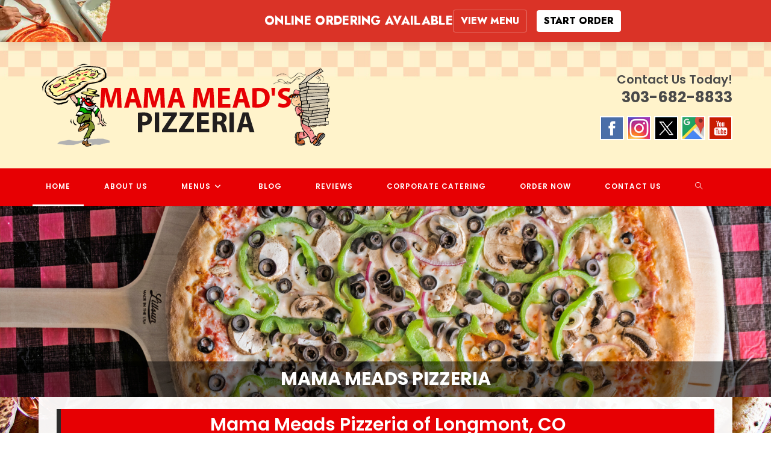

--- FILE ---
content_type: text/html; charset=UTF-8
request_url: http://www.mamameadspizza.com/
body_size: 27967
content:
<!DOCTYPE html>
<html class="html" lang="en-US">
<head>
	<meta charset="UTF-8">
	<link rel="profile" href="https://gmpg.org/xfn/11">

	<meta name='robots' content='index, follow, max-image-preview:large, max-snippet:-1, max-video-preview:-1' />
<meta name="viewport" content="width=device-width, initial-scale=1">
	<!-- This site is optimized with the Yoast SEO plugin v25.5 - https://yoast.com/wordpress/plugins/seo/ -->
	<title>Mama Meads Pizzeria | Longmont, CO Pizza, Pies, Pasta, Subs &amp; Wings</title>
	<link rel="canonical" href="https://www.mamameadspizza.com/" />
	<meta property="og:locale" content="en_US" />
	<meta property="og:type" content="website" />
	<meta property="og:title" content="Mama Meads Pizzeria | Longmont, CO Pizza, Pies, Pasta, Subs &amp; Wings" />
	<meta property="og:description" content="Mama Meads Pizzeria of Longmont, CO Pizza, Pasta, Calzones, Salads, Wings &#038; More in Longmont, Colorado &nbsp; Join us for a tasty lunch, take a night off cooking or have us cater your next meeting. We are here to serve you! Our pizza sizes are 24&#8243;, 20&#8243;, 18&#8243; or 16&#8243; and unlike some others, we [&hellip;]" />
	<meta property="og:url" content="https://www.mamameadspizza.com/" />
	<meta property="og:site_name" content="Mama Meads Pizzeria" />
	<meta property="article:modified_time" content="2026-01-17T03:46:01+00:00" />
	<meta property="og:image" content="http://www.mamameadspizza.com/wp-content/uploads/2025/09/Mama-Meads-New-Location-2.png" />
	<meta property="og:image:width" content="800" />
	<meta property="og:image:height" content="800" />
	<meta property="og:image:type" content="image/png" />
	<meta name="twitter:card" content="summary_large_image" />
	<script type="application/ld+json" class="yoast-schema-graph">{"@context":"https://schema.org","@graph":[{"@type":"WebPage","@id":"https://www.mamameadspizza.com/","url":"https://www.mamameadspizza.com/","name":"Mama Meads Pizzeria | Longmont, CO Pizza, Pies, Pasta, Subs & Wings","isPartOf":{"@id":"http://www.mamameadspizza.com/#website"},"about":{"@id":"http://www.mamameadspizza.com/#organization"},"primaryImageOfPage":{"@id":"https://www.mamameadspizza.com/#primaryimage"},"image":{"@id":"https://www.mamameadspizza.com/#primaryimage"},"thumbnailUrl":"http://www.mamameadspizza.com/wp-content/uploads/2025/09/Mama-Meads-New-Location-2.png","datePublished":"2022-04-12T04:25:10+00:00","dateModified":"2026-01-17T03:46:01+00:00","breadcrumb":{"@id":"https://www.mamameadspizza.com/#breadcrumb"},"inLanguage":"en-US","potentialAction":[{"@type":"ReadAction","target":["https://www.mamameadspizza.com/"]}]},{"@type":"ImageObject","inLanguage":"en-US","@id":"https://www.mamameadspizza.com/#primaryimage","url":"http://www.mamameadspizza.com/wp-content/uploads/2025/09/Mama-Meads-New-Location-2.png","contentUrl":"http://www.mamameadspizza.com/wp-content/uploads/2025/09/Mama-Meads-New-Location-2.png","width":800,"height":800},{"@type":"BreadcrumbList","@id":"https://www.mamameadspizza.com/#breadcrumb","itemListElement":[{"@type":"ListItem","position":1,"name":"Home"}]},{"@type":"WebSite","@id":"http://www.mamameadspizza.com/#website","url":"http://www.mamameadspizza.com/","name":"Mama Meads Pizzeria","description":"Your Favorite Top Quality Pizzeria","publisher":{"@id":"http://www.mamameadspizza.com/#organization"},"potentialAction":[{"@type":"SearchAction","target":{"@type":"EntryPoint","urlTemplate":"http://www.mamameadspizza.com/?s={search_term_string}"},"query-input":{"@type":"PropertyValueSpecification","valueRequired":true,"valueName":"search_term_string"}}],"inLanguage":"en-US"},{"@type":"Organization","@id":"http://www.mamameadspizza.com/#organization","name":"Mama Meads Pizzeria","url":"http://www.mamameadspizza.com/","logo":{"@type":"ImageObject","inLanguage":"en-US","@id":"http://www.mamameadspizza.com/#/schema/logo/image/","url":"http://www.mamameadspizza.com/wp-content/uploads/2025/07/Mama-Meads-Pizzeria.png","contentUrl":"http://www.mamameadspizza.com/wp-content/uploads/2025/07/Mama-Meads-Pizzeria.png","width":490,"height":150,"caption":"Mama Meads Pizzeria"},"image":{"@id":"http://www.mamameadspizza.com/#/schema/logo/image/"}}]}</script>
	<!-- / Yoast SEO plugin. -->


<link rel='dns-prefetch' href='//www.mamameadspizza.com' />
<link rel='dns-prefetch' href='//fonts.googleapis.com' />
<link rel='dns-prefetch' href='//hcaptcha.com' />
<link rel="alternate" type="application/rss+xml" title="Mama Meads Pizzeria &raquo; Feed" href="http://www.mamameadspizza.com/feed/" />
<link rel="alternate" type="application/rss+xml" title="Mama Meads Pizzeria &raquo; Comments Feed" href="http://www.mamameadspizza.com/comments/feed/" />
<link rel="alternate" title="oEmbed (JSON)" type="application/json+oembed" href="http://www.mamameadspizza.com/wp-json/oembed/1.0/embed?url=http%3A%2F%2Fwww.mamameadspizza.com%2F" />
<link rel="alternate" title="oEmbed (XML)" type="text/xml+oembed" href="http://www.mamameadspizza.com/wp-json/oembed/1.0/embed?url=http%3A%2F%2Fwww.mamameadspizza.com%2F&#038;format=xml" />
		<!-- This site uses the Google Analytics by MonsterInsights plugin v9.6.1 - Using Analytics tracking - https://www.monsterinsights.com/ -->
		<!-- Note: MonsterInsights is not currently configured on this site. The site owner needs to authenticate with Google Analytics in the MonsterInsights settings panel. -->
					<!-- No tracking code set -->
				<!-- / Google Analytics by MonsterInsights -->
		<style>@media screen and (max-width: 650px) {body {padding-bottom:60px;}}</style><style id='wp-img-auto-sizes-contain-inline-css'>
img:is([sizes=auto i],[sizes^="auto," i]){contain-intrinsic-size:3000px 1500px}
/*# sourceURL=wp-img-auto-sizes-contain-inline-css */
</style>
<style id='wp-emoji-styles-inline-css'>

	img.wp-smiley, img.emoji {
		display: inline !important;
		border: none !important;
		box-shadow: none !important;
		height: 1em !important;
		width: 1em !important;
		margin: 0 0.07em !important;
		vertical-align: -0.1em !important;
		background: none !important;
		padding: 0 !important;
	}
/*# sourceURL=wp-emoji-styles-inline-css */
</style>
<style id='wp-block-library-inline-css'>
:root{--wp-block-synced-color:#7a00df;--wp-block-synced-color--rgb:122,0,223;--wp-bound-block-color:var(--wp-block-synced-color);--wp-editor-canvas-background:#ddd;--wp-admin-theme-color:#007cba;--wp-admin-theme-color--rgb:0,124,186;--wp-admin-theme-color-darker-10:#006ba1;--wp-admin-theme-color-darker-10--rgb:0,107,160.5;--wp-admin-theme-color-darker-20:#005a87;--wp-admin-theme-color-darker-20--rgb:0,90,135;--wp-admin-border-width-focus:2px}@media (min-resolution:192dpi){:root{--wp-admin-border-width-focus:1.5px}}.wp-element-button{cursor:pointer}:root .has-very-light-gray-background-color{background-color:#eee}:root .has-very-dark-gray-background-color{background-color:#313131}:root .has-very-light-gray-color{color:#eee}:root .has-very-dark-gray-color{color:#313131}:root .has-vivid-green-cyan-to-vivid-cyan-blue-gradient-background{background:linear-gradient(135deg,#00d084,#0693e3)}:root .has-purple-crush-gradient-background{background:linear-gradient(135deg,#34e2e4,#4721fb 50%,#ab1dfe)}:root .has-hazy-dawn-gradient-background{background:linear-gradient(135deg,#faaca8,#dad0ec)}:root .has-subdued-olive-gradient-background{background:linear-gradient(135deg,#fafae1,#67a671)}:root .has-atomic-cream-gradient-background{background:linear-gradient(135deg,#fdd79a,#004a59)}:root .has-nightshade-gradient-background{background:linear-gradient(135deg,#330968,#31cdcf)}:root .has-midnight-gradient-background{background:linear-gradient(135deg,#020381,#2874fc)}:root{--wp--preset--font-size--normal:16px;--wp--preset--font-size--huge:42px}.has-regular-font-size{font-size:1em}.has-larger-font-size{font-size:2.625em}.has-normal-font-size{font-size:var(--wp--preset--font-size--normal)}.has-huge-font-size{font-size:var(--wp--preset--font-size--huge)}.has-text-align-center{text-align:center}.has-text-align-left{text-align:left}.has-text-align-right{text-align:right}.has-fit-text{white-space:nowrap!important}#end-resizable-editor-section{display:none}.aligncenter{clear:both}.items-justified-left{justify-content:flex-start}.items-justified-center{justify-content:center}.items-justified-right{justify-content:flex-end}.items-justified-space-between{justify-content:space-between}.screen-reader-text{border:0;clip-path:inset(50%);height:1px;margin:-1px;overflow:hidden;padding:0;position:absolute;width:1px;word-wrap:normal!important}.screen-reader-text:focus{background-color:#ddd;clip-path:none;color:#444;display:block;font-size:1em;height:auto;left:5px;line-height:normal;padding:15px 23px 14px;text-decoration:none;top:5px;width:auto;z-index:100000}html :where(.has-border-color){border-style:solid}html :where([style*=border-top-color]){border-top-style:solid}html :where([style*=border-right-color]){border-right-style:solid}html :where([style*=border-bottom-color]){border-bottom-style:solid}html :where([style*=border-left-color]){border-left-style:solid}html :where([style*=border-width]){border-style:solid}html :where([style*=border-top-width]){border-top-style:solid}html :where([style*=border-right-width]){border-right-style:solid}html :where([style*=border-bottom-width]){border-bottom-style:solid}html :where([style*=border-left-width]){border-left-style:solid}html :where(img[class*=wp-image-]){height:auto;max-width:100%}:where(figure){margin:0 0 1em}html :where(.is-position-sticky){--wp-admin--admin-bar--position-offset:var(--wp-admin--admin-bar--height,0px)}@media screen and (max-width:600px){html :where(.is-position-sticky){--wp-admin--admin-bar--position-offset:0px}}

/*# sourceURL=wp-block-library-inline-css */
</style><style id='global-styles-inline-css'>
:root{--wp--preset--aspect-ratio--square: 1;--wp--preset--aspect-ratio--4-3: 4/3;--wp--preset--aspect-ratio--3-4: 3/4;--wp--preset--aspect-ratio--3-2: 3/2;--wp--preset--aspect-ratio--2-3: 2/3;--wp--preset--aspect-ratio--16-9: 16/9;--wp--preset--aspect-ratio--9-16: 9/16;--wp--preset--color--black: #000000;--wp--preset--color--cyan-bluish-gray: #abb8c3;--wp--preset--color--white: #ffffff;--wp--preset--color--pale-pink: #f78da7;--wp--preset--color--vivid-red: #cf2e2e;--wp--preset--color--luminous-vivid-orange: #ff6900;--wp--preset--color--luminous-vivid-amber: #fcb900;--wp--preset--color--light-green-cyan: #7bdcb5;--wp--preset--color--vivid-green-cyan: #00d084;--wp--preset--color--pale-cyan-blue: #8ed1fc;--wp--preset--color--vivid-cyan-blue: #0693e3;--wp--preset--color--vivid-purple: #9b51e0;--wp--preset--gradient--vivid-cyan-blue-to-vivid-purple: linear-gradient(135deg,rgb(6,147,227) 0%,rgb(155,81,224) 100%);--wp--preset--gradient--light-green-cyan-to-vivid-green-cyan: linear-gradient(135deg,rgb(122,220,180) 0%,rgb(0,208,130) 100%);--wp--preset--gradient--luminous-vivid-amber-to-luminous-vivid-orange: linear-gradient(135deg,rgb(252,185,0) 0%,rgb(255,105,0) 100%);--wp--preset--gradient--luminous-vivid-orange-to-vivid-red: linear-gradient(135deg,rgb(255,105,0) 0%,rgb(207,46,46) 100%);--wp--preset--gradient--very-light-gray-to-cyan-bluish-gray: linear-gradient(135deg,rgb(238,238,238) 0%,rgb(169,184,195) 100%);--wp--preset--gradient--cool-to-warm-spectrum: linear-gradient(135deg,rgb(74,234,220) 0%,rgb(151,120,209) 20%,rgb(207,42,186) 40%,rgb(238,44,130) 60%,rgb(251,105,98) 80%,rgb(254,248,76) 100%);--wp--preset--gradient--blush-light-purple: linear-gradient(135deg,rgb(255,206,236) 0%,rgb(152,150,240) 100%);--wp--preset--gradient--blush-bordeaux: linear-gradient(135deg,rgb(254,205,165) 0%,rgb(254,45,45) 50%,rgb(107,0,62) 100%);--wp--preset--gradient--luminous-dusk: linear-gradient(135deg,rgb(255,203,112) 0%,rgb(199,81,192) 50%,rgb(65,88,208) 100%);--wp--preset--gradient--pale-ocean: linear-gradient(135deg,rgb(255,245,203) 0%,rgb(182,227,212) 50%,rgb(51,167,181) 100%);--wp--preset--gradient--electric-grass: linear-gradient(135deg,rgb(202,248,128) 0%,rgb(113,206,126) 100%);--wp--preset--gradient--midnight: linear-gradient(135deg,rgb(2,3,129) 0%,rgb(40,116,252) 100%);--wp--preset--font-size--small: 13px;--wp--preset--font-size--medium: 20px;--wp--preset--font-size--large: 36px;--wp--preset--font-size--x-large: 42px;--wp--preset--spacing--20: 0.44rem;--wp--preset--spacing--30: 0.67rem;--wp--preset--spacing--40: 1rem;--wp--preset--spacing--50: 1.5rem;--wp--preset--spacing--60: 2.25rem;--wp--preset--spacing--70: 3.38rem;--wp--preset--spacing--80: 5.06rem;--wp--preset--shadow--natural: 6px 6px 9px rgba(0, 0, 0, 0.2);--wp--preset--shadow--deep: 12px 12px 50px rgba(0, 0, 0, 0.4);--wp--preset--shadow--sharp: 6px 6px 0px rgba(0, 0, 0, 0.2);--wp--preset--shadow--outlined: 6px 6px 0px -3px rgb(255, 255, 255), 6px 6px rgb(0, 0, 0);--wp--preset--shadow--crisp: 6px 6px 0px rgb(0, 0, 0);}:where(.is-layout-flex){gap: 0.5em;}:where(.is-layout-grid){gap: 0.5em;}body .is-layout-flex{display: flex;}.is-layout-flex{flex-wrap: wrap;align-items: center;}.is-layout-flex > :is(*, div){margin: 0;}body .is-layout-grid{display: grid;}.is-layout-grid > :is(*, div){margin: 0;}:where(.wp-block-columns.is-layout-flex){gap: 2em;}:where(.wp-block-columns.is-layout-grid){gap: 2em;}:where(.wp-block-post-template.is-layout-flex){gap: 1.25em;}:where(.wp-block-post-template.is-layout-grid){gap: 1.25em;}.has-black-color{color: var(--wp--preset--color--black) !important;}.has-cyan-bluish-gray-color{color: var(--wp--preset--color--cyan-bluish-gray) !important;}.has-white-color{color: var(--wp--preset--color--white) !important;}.has-pale-pink-color{color: var(--wp--preset--color--pale-pink) !important;}.has-vivid-red-color{color: var(--wp--preset--color--vivid-red) !important;}.has-luminous-vivid-orange-color{color: var(--wp--preset--color--luminous-vivid-orange) !important;}.has-luminous-vivid-amber-color{color: var(--wp--preset--color--luminous-vivid-amber) !important;}.has-light-green-cyan-color{color: var(--wp--preset--color--light-green-cyan) !important;}.has-vivid-green-cyan-color{color: var(--wp--preset--color--vivid-green-cyan) !important;}.has-pale-cyan-blue-color{color: var(--wp--preset--color--pale-cyan-blue) !important;}.has-vivid-cyan-blue-color{color: var(--wp--preset--color--vivid-cyan-blue) !important;}.has-vivid-purple-color{color: var(--wp--preset--color--vivid-purple) !important;}.has-black-background-color{background-color: var(--wp--preset--color--black) !important;}.has-cyan-bluish-gray-background-color{background-color: var(--wp--preset--color--cyan-bluish-gray) !important;}.has-white-background-color{background-color: var(--wp--preset--color--white) !important;}.has-pale-pink-background-color{background-color: var(--wp--preset--color--pale-pink) !important;}.has-vivid-red-background-color{background-color: var(--wp--preset--color--vivid-red) !important;}.has-luminous-vivid-orange-background-color{background-color: var(--wp--preset--color--luminous-vivid-orange) !important;}.has-luminous-vivid-amber-background-color{background-color: var(--wp--preset--color--luminous-vivid-amber) !important;}.has-light-green-cyan-background-color{background-color: var(--wp--preset--color--light-green-cyan) !important;}.has-vivid-green-cyan-background-color{background-color: var(--wp--preset--color--vivid-green-cyan) !important;}.has-pale-cyan-blue-background-color{background-color: var(--wp--preset--color--pale-cyan-blue) !important;}.has-vivid-cyan-blue-background-color{background-color: var(--wp--preset--color--vivid-cyan-blue) !important;}.has-vivid-purple-background-color{background-color: var(--wp--preset--color--vivid-purple) !important;}.has-black-border-color{border-color: var(--wp--preset--color--black) !important;}.has-cyan-bluish-gray-border-color{border-color: var(--wp--preset--color--cyan-bluish-gray) !important;}.has-white-border-color{border-color: var(--wp--preset--color--white) !important;}.has-pale-pink-border-color{border-color: var(--wp--preset--color--pale-pink) !important;}.has-vivid-red-border-color{border-color: var(--wp--preset--color--vivid-red) !important;}.has-luminous-vivid-orange-border-color{border-color: var(--wp--preset--color--luminous-vivid-orange) !important;}.has-luminous-vivid-amber-border-color{border-color: var(--wp--preset--color--luminous-vivid-amber) !important;}.has-light-green-cyan-border-color{border-color: var(--wp--preset--color--light-green-cyan) !important;}.has-vivid-green-cyan-border-color{border-color: var(--wp--preset--color--vivid-green-cyan) !important;}.has-pale-cyan-blue-border-color{border-color: var(--wp--preset--color--pale-cyan-blue) !important;}.has-vivid-cyan-blue-border-color{border-color: var(--wp--preset--color--vivid-cyan-blue) !important;}.has-vivid-purple-border-color{border-color: var(--wp--preset--color--vivid-purple) !important;}.has-vivid-cyan-blue-to-vivid-purple-gradient-background{background: var(--wp--preset--gradient--vivid-cyan-blue-to-vivid-purple) !important;}.has-light-green-cyan-to-vivid-green-cyan-gradient-background{background: var(--wp--preset--gradient--light-green-cyan-to-vivid-green-cyan) !important;}.has-luminous-vivid-amber-to-luminous-vivid-orange-gradient-background{background: var(--wp--preset--gradient--luminous-vivid-amber-to-luminous-vivid-orange) !important;}.has-luminous-vivid-orange-to-vivid-red-gradient-background{background: var(--wp--preset--gradient--luminous-vivid-orange-to-vivid-red) !important;}.has-very-light-gray-to-cyan-bluish-gray-gradient-background{background: var(--wp--preset--gradient--very-light-gray-to-cyan-bluish-gray) !important;}.has-cool-to-warm-spectrum-gradient-background{background: var(--wp--preset--gradient--cool-to-warm-spectrum) !important;}.has-blush-light-purple-gradient-background{background: var(--wp--preset--gradient--blush-light-purple) !important;}.has-blush-bordeaux-gradient-background{background: var(--wp--preset--gradient--blush-bordeaux) !important;}.has-luminous-dusk-gradient-background{background: var(--wp--preset--gradient--luminous-dusk) !important;}.has-pale-ocean-gradient-background{background: var(--wp--preset--gradient--pale-ocean) !important;}.has-electric-grass-gradient-background{background: var(--wp--preset--gradient--electric-grass) !important;}.has-midnight-gradient-background{background: var(--wp--preset--gradient--midnight) !important;}.has-small-font-size{font-size: var(--wp--preset--font-size--small) !important;}.has-medium-font-size{font-size: var(--wp--preset--font-size--medium) !important;}.has-large-font-size{font-size: var(--wp--preset--font-size--large) !important;}.has-x-large-font-size{font-size: var(--wp--preset--font-size--x-large) !important;}
/*# sourceURL=global-styles-inline-css */
</style>

<style id='classic-theme-styles-inline-css'>
/*! This file is auto-generated */
.wp-block-button__link{color:#fff;background-color:#32373c;border-radius:9999px;box-shadow:none;text-decoration:none;padding:calc(.667em + 2px) calc(1.333em + 2px);font-size:1.125em}.wp-block-file__button{background:#32373c;color:#fff;text-decoration:none}
/*# sourceURL=/wp-includes/css/classic-themes.min.css */
</style>
<link rel='stylesheet' id='cpsh-shortcodes-css' href='http://www.mamameadspizza.com/wp-content/plugins/column-shortcodes//assets/css/shortcodes.css?ver=1.0.1' media='all' />
<link rel='stylesheet' id='easy_testimonial_style-css' href='http://www.mamameadspizza.com/wp-content/plugins/easy-testimonials/include/assets/css/style.css?ver=f2d0b5ebafcd5ca345ab86734dc40a73' media='all' />
<link rel='stylesheet' id='oceanwp-style-css' href='http://www.mamameadspizza.com/wp-content/themes/oceanwp/assets/css/style.min.css?ver=1.1' media='all' />
<link rel='stylesheet' id='child-style-css' href='http://www.mamameadspizza.com/wp-content/themes/oceanwp-child/style.css?ver=f2d0b5ebafcd5ca345ab86734dc40a73' media='all' />
<link rel='stylesheet' id='font-awesome-css' href='http://www.mamameadspizza.com/wp-content/themes/oceanwp/assets/fonts/fontawesome/css/all.min.css?ver=6.7.2' media='all' />
<link rel='stylesheet' id='simple-line-icons-css' href='http://www.mamameadspizza.com/wp-content/themes/oceanwp/assets/css/third/simple-line-icons.min.css?ver=2.4.0' media='all' />
<link rel='stylesheet' id='oceanwp-google-font-poppins-css' href='//fonts.googleapis.com/css?family=Poppins%3A100%2C200%2C300%2C400%2C500%2C600%2C700%2C800%2C900%2C100i%2C200i%2C300i%2C400i%2C500i%2C600i%2C700i%2C800i%2C900i&#038;subset=latin&#038;display=swap&#038;ver=f2d0b5ebafcd5ca345ab86734dc40a73' media='all' />
<link rel='stylesheet' id='oe-widgets-style-css' href='http://www.mamameadspizza.com/wp-content/plugins/ocean-extra/assets/css/widgets.css?ver=f2d0b5ebafcd5ca345ab86734dc40a73' media='all' />
<link rel='stylesheet' id='call-now-button-modern-style-css' href='http://www.mamameadspizza.com/wp-content/plugins/call-now-button/resources/style/modern.css?ver=1.5.1' media='all' />
<script src="http://www.mamameadspizza.com/wp-includes/js/jquery/jquery.min.js?ver=3.7.1" id="jquery-core-js"></script>
<script src="http://www.mamameadspizza.com/wp-includes/js/jquery/jquery-migrate.min.js?ver=3.4.1" id="jquery-migrate-js"></script>
<script id="easy-testimonials-reveal-js-extra">
var easy_testimonials_reveal = {"show_less_text":"Show Less"};
//# sourceURL=easy-testimonials-reveal-js-extra
</script>
<script src="http://www.mamameadspizza.com/wp-content/plugins/easy-testimonials/include/assets/js/easy-testimonials-reveal.js?ver=f2d0b5ebafcd5ca345ab86734dc40a73" id="easy-testimonials-reveal-js"></script>
<link rel="https://api.w.org/" href="http://www.mamameadspizza.com/wp-json/" /><link rel="alternate" title="JSON" type="application/json" href="http://www.mamameadspizza.com/wp-json/wp/v2/pages/6" /><link rel="EditURI" type="application/rsd+xml" title="RSD" href="http://www.mamameadspizza.com/xmlrpc.php?rsd" />
<link rel='shortlink' href='http://www.mamameadspizza.com/' />

<!-- Bad Behavior 2.2.24 run time: 1.670 ms -->
<style type="text/css" media="screen"></style><style type="text/css" media="screen">@media (max-width: 728px) {}</style><style type="text/css" media="screen">@media (max-width: 320px) {}</style><script type="text/javascript">
(function(url){
	if(/(?:Chrome\/26\.0\.1410\.63 Safari\/537\.31|WordfenceTestMonBot)/.test(navigator.userAgent)){ return; }
	var addEvent = function(evt, handler) {
		if (window.addEventListener) {
			document.addEventListener(evt, handler, false);
		} else if (window.attachEvent) {
			document.attachEvent('on' + evt, handler);
		}
	};
	var removeEvent = function(evt, handler) {
		if (window.removeEventListener) {
			document.removeEventListener(evt, handler, false);
		} else if (window.detachEvent) {
			document.detachEvent('on' + evt, handler);
		}
	};
	var evts = 'contextmenu dblclick drag dragend dragenter dragleave dragover dragstart drop keydown keypress keyup mousedown mousemove mouseout mouseover mouseup mousewheel scroll'.split(' ');
	var logHuman = function() {
		if (window.wfLogHumanRan) { return; }
		window.wfLogHumanRan = true;
		var wfscr = document.createElement('script');
		wfscr.type = 'text/javascript';
		wfscr.async = true;
		wfscr.src = url + '&r=' + Math.random();
		(document.getElementsByTagName('head')[0]||document.getElementsByTagName('body')[0]).appendChild(wfscr);
		for (var i = 0; i < evts.length; i++) {
			removeEvent(evts[i], logHuman);
		}
	};
	for (var i = 0; i < evts.length; i++) {
		addEvent(evts[i], logHuman);
	}
})('//www.mamameadspizza.com/?wordfence_lh=1&hid=61D579CBFBE84D01F2A43203DEDC2D2C');
</script><style>
.h-captcha{position:relative;display:block;margin-bottom:2rem;padding:0;clear:both}.h-captcha[data-size="normal"]{width:303px;height:78px}.h-captcha[data-size="compact"]{width:164px;height:144px}.h-captcha[data-size="invisible"]{display:none}.h-captcha::before{content:'';display:block;position:absolute;top:0;left:0;background:url(http://www.mamameadspizza.com/wp-content/plugins/hcaptcha-for-forms-and-more/assets/images/hcaptcha-div-logo.svg) no-repeat;border:1px solid #fff0;border-radius:4px}.h-captcha[data-size="normal"]::before{width:300px;height:74px;background-position:94% 28%}.h-captcha[data-size="compact"]::before{width:156px;height:136px;background-position:50% 79%}.h-captcha[data-theme="light"]::before,body.is-light-theme .h-captcha[data-theme="auto"]::before,.h-captcha[data-theme="auto"]::before{background-color:#fafafa;border:1px solid #e0e0e0}.h-captcha[data-theme="dark"]::before,body.is-dark-theme .h-captcha[data-theme="auto"]::before,html.wp-dark-mode-active .h-captcha[data-theme="auto"]::before,html.drdt-dark-mode .h-captcha[data-theme="auto"]::before{background-image:url(http://www.mamameadspizza.com/wp-content/plugins/hcaptcha-for-forms-and-more/assets/images/hcaptcha-div-logo-white.svg);background-repeat:no-repeat;background-color:#333;border:1px solid #f5f5f5}@media (prefers-color-scheme:dark){.h-captcha[data-theme="auto"]::before{background-image:url(http://www.mamameadspizza.com/wp-content/plugins/hcaptcha-for-forms-and-more/assets/images/hcaptcha-div-logo-white.svg);background-repeat:no-repeat;background-color:#333;border:1px solid #f5f5f5}}.h-captcha[data-theme="custom"]::before{background-color:initial}.h-captcha[data-size="invisible"]::before{display:none}.h-captcha iframe{position:relative}div[style*="z-index: 2147483647"] div[style*="border-width: 11px"][style*="position: absolute"][style*="pointer-events: none"]{border-style:none}
</style>
<style>
span[data-name="hcap-cf7"] .h-captcha{margin-bottom:0}span[data-name="hcap-cf7"]~input[type="submit"],span[data-name="hcap-cf7"]~button[type="submit"]{margin-top:2rem}
</style>
<!-- Custom CSS -->
<style>
body {border-top:0 solid #0d8bb5;padding-top:0;overflow-x: hidden;}
#wrapper {}
#custom_html-3 {clear:both;}
.headersocialwrapper img {width:40px;border:2px solid #fff;}
h1, h2, h3, h4, h5, h6 { color: #222 !important;}
h1 a {color:#fff !important;}
#fancybox-wrap {top:40% !important; position: fixed !important;}
.site-header,.main-navigation, .home-sidebar, .banner, .site-content {max-width:1400px !important;}
.alignright {float:right !important;}
.clearline {clear:both;}

.page-template-full-width .site-content .col.grid_3_of_12 {
    display: none;
}
.page-template-full-width .site-content .col.grid_9_of_12 {
    width: 100%;
}

/* ====================HEADER============== */
.site-header {border-radius:  0 0;padding:0 20px; }
.site-title a, .site-description {color:#FFF;}
.header-image {margin-top: 20px;margin-bottom: 10px;}
.header-extras .textwidget {background: transparent; float: right; padding: 0px 20px 0 0;}
.headersocialwrapper {margin-top: 15px;}
/* ====================MENU============== */
.main-navigation ul {float:left;}
.main-navigation ul a {padding: 11px 10px 7px;color:#fff !important;font-size: 18px;text-decoration:none !important;font-weight: 600;}
.main-navigation ul li a:hover {background:none; color:#fff !important;border-bottom:3px solid #fff;}
.main-navigation li.current_page_item a {color:#fff !important;background:#none !important;border-bottom:3px solid #fff;}
.main-navigation li {padding: 0 0 0 1.2rem; color: #fff;list-style:none;}
.main-navigation li:first-child {margin:0 0 0; background:none;list-style:  none ;}
.main-navigation ul ul {background:transparent;margin-top:0px;}
.main-navigation ul ul li:first-child {margin:0;}
.main-navigation li ul.sub-menu li { padding: 0 0 0 1px;}
.menu-toggle, .btn, input[type=\"submit\"] {background:#FFF;}
.menu-toggle {color:#000;}
.main-navigation li {border:0;}
/* ====================BANNER============== */
.headerwrapper {background:transparent; padding:0px 0 0; margin-top:0; position:relative;z-index:5;}
.headerwrapper .home-sidebar { border:0px solid #fff; background:#dfd9bb}
.metaslider .slides img {border-radius:0;}
.metaslider .caption {font-size: 30px;padding: 20px !important;text-align:center;font-weight:bold;text-transform: uppercase;}
.metaslider .flexslider {margin:0 !important;}
/* ==========HOME 1============== */
.phpeverywherewidget {padding:0 15px;background: rgba(255, 255, 255, .9) !important;}
.phpeverywherewidget p {color: #333;font-family: arial;line-height: 1.3;}
.banner {padding:0;}
.banner h2 {color:#333;font-size:3rem;}
#bannercontainer {background:none;}
#bannercontainer .banner { margin: 0 auto 0 !important;border-radius:0 0 5px 5px;background: rgba(255, 255, 255, .9) !important;border-bottom:0px solid #d1cfcf;}
#bannercontainer .banner p {color:#333;}
.page-template-default .widget_archive {display: none;}
.socialbuttonwrapper {margin:10px 0;}
.socialbuttonwrapper h3 {color:#333;font-size:28px;text-align: left;text-align: left;}
.socialbuttonwrapper .squarebut img {width: 50px !important; border:none;margin:0;}
.socialbuttonwrapper .reviewbut img {border: none !important;}
.socialbuttonwrapper br {display: none;}
.reviewbut > img {border: medium none;}
.socialbuttonwrapper a.squarebut {border: 3px solid #fff;display: block;float: left;margin: 0 10px 15px 0;}
.home .banner .widget {margin-top:0;}
.rightsideinfotext {text-align:center;}
.rightsideinfotext h2 {color:#333;}
.rightsideinfotext strong {margin-top:10px; font-size: 21px;}
.su-post-comments-link {display: none;}.su-post-title > a {color: #d4111e !important;font-size: 26px !important;text-decoration: none !important;border-bottom: 1px solid #9a040e;padding-bottom: 4px;}
.su-post {border: 1px solid #9a040e;border-radius: 6px;padding: 10px !important;}
.su-post-meta {display: none;}
h2.su-post-title {}
.su-post .more-link, .nav-previous a, .nav-next a {background: #d4111e none repeat scroll 0 0;border-radius: 4px;color: #fff !important;font-weight: bold;padding: 6px 20px 10px;text-decoration: none !important;}
/* ==========SIDE FORM============== */
.sideform h1 span {font-size:16px;font-weight:normal;line-height: 21px;display:block;}
.sideform p {color:#fff !important;margin-bottom:5px;font-size:12px;}
.sideform  .wpcf7-text {border:none; border-radius:5px;margin: 3px 0 7px; padding: 7px; width: 100%;}
.sideform  .wpcf7-textarea {height:70pxborder:none; border-radius:5px;margin: 3px 0 7px; padding: 7px; width: 100%;}
.sideform img {float:left;border: 4px solid #333;}
.sideform .wpcf7-captchar {float:right;border:none; border-radius:5px;margin: 3px 0 7px; padding: 7px; width: 65%;}
.sideform .wpcf7-form-control.wpcf7-submit {
background: #ffffff; /* Old browsers */
/* IE9 SVG, needs conditional override of \'filter\' to \'none\' */
background: url([data-uri]);
background: -moz-linear-gradient(top,  #ffffff 0%, #a1a1a1 100%); /* FF3.6+ */
background: -webkit-gradient(linear, left top, left bottom, color-stop(0%,#ffffff), color-stop(100%,#a1a1a1)); /* Chrome,Safari4+ */
background: -webkit-linear-gradient(top,  #ffffff 0%,#a1a1a1 100%); /* Chrome10+,Safari5.1+ */
background: -o-linear-gradient(top,  #ffffff 0%,#a1a1a1 100%); /* Opera 11.10+ */
background: -ms-linear-gradient(top,  #ffffff 0%,#a1a1a1 100%); /* IE10+ */
background: linear-gradient(to bottom,  #ffffff 0%,#a1a1a1 100%); /* W3C */
border: 1px solid #757575;border-radius: 5px;color:#333; font-family: raleway;font-size: 18px;text-shadow: none;float:right;clear:both;padding:10px 30px; font-family: arial,sans-serif;}
.sideform .wpcf7-form-control.wpcf7-submit:hover {
background: #e5e5e5; /* Old browsers */
/* IE9 SVG, needs conditional override of \'filter\' to \'none\' */
background: url([data-uri]);
background: -moz-linear-gradient(top,  #a1a1a1 0%, #ffffff 100%); /* FF3.6+ */
background: -webkit-gradient(linear, left top, left bottom, color-stop(0%,#a1a1a1), color-stop(100%,#ffffff)); /* Chrome,Safari4+ */
background: -webkit-linear-gradient(top,  #a1a1a1 0%,#ffffff 100%); /* Chrome10+,Safari5.1+ */
background: -o-linear-gradient(top,  #a1a1a1 0%,#ffffff 100%); /* Opera 11.10+ */
background: -ms-linear-gradient(top,  #a1a1a1 0%,#ffffff 100%); /* IE10+ */
background: linear-gradient(to bottom,  #a1a1a1 0%,#ffffff 100%); /* W3C */
color: #3333;}
.wpcf7-response-output.wpcf7-display-none.wpcf7-mail-sent-ng {float: left !important;font-size: 14px !important;}
.wpcf7-response-output.wpcf7-display-none.wpcf7-validation-errors, .wpcf7-response-output.wpcf7-display-none.wpcf7-mail-sent-ok {float: left !important;font-size: 14px !important;}
.wpcf7-not-valid-tip {font-size: 14px !important;}
.sideform img {border: none !important;}
/* ====================HOME 2============== */
.home-sidebar .widget img {margin-top:10px;}
.homesidepanelbox {background:transparent;margin:0 0 20px}
.hometestitext {font-size:14px;line-height: 19px;}
.home-sidebar .textwidget {color:#fff;font-size:14px;text-align:left}
.home-sidebar .textwidget img {border-radius:2px;float: left;  margin: 20px 10px 0 0;}
.home-sidebar .textwidget .footerlistsocial li img {border:none;}
.home-sidebar .textwidget .footerlistsocial li {color:#fff;padding: 5px 0 0 20px;width:100%;text-align:left; }
.home-sidebar .textwidget li {float:left;margin:3px;}
.home-sidebar.row {border-bottom: 0px solid #fff; padding-bottom: 10px;}
#home-sidebar-container .col.grid_9_of_12 {border-right: 1px solid #206b82;}
.footerlist {float: left;width: 40%;margin-left:25px;}
.footerlist li { list-style: outside none disc; width: 100%;}
.upcomingauction {border-radius:5px;margin-bottom:5px;background:#e6e6e6;float:left;padding:5px;color:#f0504f; line-height: 21px;}
.upcomingauction > strong { font-size: 18px;color:#206b82;}
.upcomingauction img {margin-top:0 !important;border:0 !important;}
.upcomingauction.upcomingauctionmore {  background: none repeat scroll 0 0 #f0504f; padding: 43px 0;text-align: center;width: 100%;}
.upcomingauction.upcomingauctionmore > a { color: #fff !important; font-size: 30px;font-weight: bold;text-decoration: none !important;}
.upcomingauction.upcomingauctionmore:hover {background:#c43a3a;}
#secondary .col.grid_3_of_12  { background: none; color: #fff;font-size: 24px;font-weight: bold;padding: 10px;text-align: center;}
/* ====================HOME 3============== */
.site-footer {color:#fff;margin-top:0px;background:#808080 ;padding:15px;}
.site-footer .textwidget {text-align:left;font-size:16px; color:#fff;}
.site-footer .widget-area .widget {font-weight:normal;}
.site-footer .widget-area .widget {text-align: left !important;font-weight:normal;}
.site-footer h3 {color:#333;font-size:24px !important;font-weight: normal !important;  text-transform: uppercase !important;}
.site-footer h5 {font-size:22px !important;font-weight:normal !important;color:#fff !important;}
.site-footer .textwidget li {line-height:17px;font-size:15px;float: none;list-style: disc outside none;list-style: disc;margin: 0 0 0 30px;padding: 0 5px 10px;    }
.site-footer img {border-radius:3px;margin:0 30px 10px 0;float:left;}
.bbbcertibox {background:#f5f5f5;border-radius:5px; border:1px solid #a5a5a5; text-align:center;padding:10px;}
.bbbcertibox img {float:none;margin:15px 0; padding:0 !important;}
/* ====================FOOTER============== */
.footer-wrap {background:transparent;}
.smallprint {color:#fff !important;font-weight:normal;background:transparent;border-top:0px solid #fff; padding:20px 20px 20px 0; text-align:right;}
.footermenu ul {float:right;width:100%;margin: 10px 0 15px 0;}
.footermenu li {float: none;display:inline;margin: 15px;width: auto;}
.footer75left {float: left !important; width: 23% !important;text-align:left !important;}
.footer75left h5 {padding: 0px !important; color: rgb(255, 255, 255) !important; font-size: 23px !important; margin: 20px 0px 5px !important;}
.footer75right {float: right !important; width: 75% !important;}
/* ====================INNERPAGE============== */
.sidebar {padding:10px !important;}
.sidebar  .sideform {float:left;margin-bottom:30px;}
.full-width #maincontentcontainer {background:transparent; margin-top:0;padding:0;}
.full-width .main-content {padding:2rem;}
.bottomimg {border: 5px solid #fff;float: left; margin: 0 15px 15px;}
.topimg {border: 5px solid #186970;float: left; margin: 0 15px 15px;}
.pageheadingtitle{color:#186970; font-size:36px; font-weight:bold;}
.sidebar { background: transparent;padding: 4rem; border-radius: 0 5px 5px 0;}
.header-meta {display:none;}
.blog .site-content {padding:0;}
#maincontentcontainer {margin:0;background:transparent !important;}
.site-content.row {background: rgba(255, 255, 255, .9) !important;color:#333;border-radius:0;}
.container-slim .site-content {width:70%;background:transparent !important;}
.entry-title > a {color: #fff !important;text-decoration: none !important;}
.home-sidebar.row {padding-bottom:0;}
.home .banner .widget {margin-bottom:0;}
.badgelogo {text-align: center !important;margin-top:20px;}
.badgelogo img {border: medium none;float: none;}
.page .badgelogo img {margin: 10px;}
#secondary.sidebar {padding: 10px 10px 10px 0 !important;}
.page-template-full-width .main-content {padding: 2rem;}
/* ====================BLOGPAGE============== */
.su-post-comments-link {display: none;}.su-post-title > a {color: #d4111e !important;font-size: 26px !important;text-decoration: none !important;border-bottom: 1px solid #9a040e;padding-bottom: 4px;}
.su-post {border: 1px solid #9a040e;border-radius: 6px;padding: 10px !important;}
.su-post-meta {display: none;}
h2.su-post-title {}
.su-post .more-link, .nav-previous a, .nav-next a {background: #d4111e none repeat scroll 0 0;border-radius: 4px;color: #fff !important;font-weight: bold;padding: 6px 20px 10px;text-decoration: none !important;}
.blog .entry-header .entry-title a {border: none !important;padding: 0 !important;}
.nav-next a {padding: 6px 50px 10px 20px;display:block;}
.nav-previous a {padding: 6px 20px 10px 50px;display:block;}
.nav-previous a span, .nav-next a span {display: block;float: right;font-size: 40px;margin-top: -18px;margin-right: -31px;}
.nav-previous a span {margin-right: 0;float: left;margin-top: 0;margin-left: -31px;}
.single-format-aside .nav-previous a, .single-format-aside .nav-next a {line-height: 37px;}
.single-format-aside .site-content .col.grid_3_of_12 {display: none;}
.single-format-aside .site-content .grid_9_of_12 {width: 98.6%;}

/* ==========================================================================
Media Queries
========================================================================== */
/*  Breakpoints are set based on the design, not based on device sizes */
@media only screen and (max-width: 1100px) {

.auctionbut {background-image:none;background-color:#d41121;border-radius:8px;margin-bottom: 15px;padding: 19px 0 15px;}

}

@media only screen and (max-width: 980px) {

.main-navigation {width:100%;margin-top:0;}
.footer75left {float: left;margin: 0 0 20px;text-align: right;width: 100% !important;}

}

@media only screen and (max-width: 900px) {

}

@media only screen and (max-width: 800px) {
.phpeverywherewidget h1, .phpeverywherewidget p {text-align:left !important;}
.menu-toggle {color: #fff !important;font-weight:bold;}
.main-navigation ul.nav-menu.toggled-on {width:100%;}
.main-navigation li {width:97%;}

}

/*  Go full Width at less than 650px */
@media only screen and (max-width: 650px) {
.header-image {width:50% !important;}
.site-header div {text-align:center;}
.header-extras .textwidget {padding:0;width:100%;}
img.badgeimg {width:43% !important}
.site-footer {background: #2e2d2c;display: block;position: fixed;bottom: 0;padding: 15px 0 0 !important;width: 100% !important;}
  #footer-widget4 li {width: 50% !important;float: left;text-align: center;}
  #footer-widget4 li:hover {background:#ccc;}
  #footer-widget4 li a {color: #fff !important;text-decoration: none !important;font-size: 18px;}
  #footer-widget4 li a:hover {color:yellow !important;}
  .footer-wrap {padding-bottom: 40px !important;}
  .dashicons, .dashicons-before::before {width: 35px;height: 30px;font-size: 30px;vertical-align: top;text-align: right;}
}

/*  Adjust the menu at less than 520px */
@media only screen and (max-width: 520px) {
.header-image {width:95% !important;}
.metaslider .caption-wrap {display:none !important;}
.wpcf7-form-control.wpcf7-captchac.wpcf7-captcha-captcha-551 {width: 24% !important;}
.homeleftpanel .metaslider {display: block !important;}
.wpcf7-form-control.wpcf7-captchac.wpcf7-captcha-captcha-733 {width: 25% !important;}
}

@media only screen and (max-width: 320px) {

.header-image {width:80% !important;}

}

/*  NEED TO UPDATE */

body {background:#fff  url("http://www.mamameadspizza.com/wp-content/uploads/2022/04/home1-bg.jpg") no-repeat fixed center 0 / cover !important;}
a {color: #656b78 !important;text-decoration:none !important;}
a:hover {text-decoration:underline !important;}
#custom_html-4 {clear:both;}
H1 a {color:#fff !important;}
H3, H2 {color:#656b78 !important;}
/* ====================HEADER============== */
#headercontainer {margin-bottom: 0;background:#FFF url("http://www.mamameadspizza.com/wp-content/uploads/2022/04/header-bg.jpg") no-repeat scroll right 0 / cover !important;border-top:0px solid #9a040e;}
.header-extras {color: #656b78;font-size: 22px;text-align: right;margin-bottom:15px; line-height:32px;font-weight:bold;}
.header-extras strong {color:#656b78;font-size:32px;line-height:45px; font-weight:bold;}
.header-extras a {color:#656b78 !important;}
.headersocialwrapper img:hover {border: 2px solid #333;opacity: .7;}
.social button wrapper a.squarebut:hover, .socialbuttonwrapper .reviewbut img:hover, #bannercontainer a img:hover, #maincontentcontainer a img:hover {border: 3px solid #333;opacity: .7;}
/* ====================MENU============== */
.nav-container {background:#f10856; border-top:0px solid #42ad48;border-bottom:0px solid #42ad48; }
.main-navigation{background:#f10856; margin-bottom:0;}
.main-navigation li ul.sub-menu li a {background:#e58432 !important;border:1px solid #e58432;color:#fff !important;border-top:0;width: 35rem !important;}
.main-navigation ul ul li a:hover {border-bottom:3px solid #656b78;color:#fff !important;background:#656b78 !important;}
/* ====================BANNER============== */
.metaslider .caption-wrap {background: rgba(25, 60, 117, 0.75) !important;  opacity:1 !important;}
/* ==========HOME 1============== */
#bannercontainer {background:#fff  url("http://www.mamameadspizza.com/wp-content/uploads/2022/04/home1-bg.jpg") no-repeat fixed center 0 / cover !important; }
.phpeverywherewidget h1 {background:#f10856;border-left:7px solid #656b78 !important;color:#fff !important;font-size:30px;font-weight:600;padding-left:15px;border-left:0px solid #a91f1c;}
.phpeverywherewidget img, .entry-content img {border:4px solid #656b78;float:left;margin:0 20px 15px 0;}
.phpeverywherewidget img.img-go-right, .entry-content img.img-go-right {float:right;margin:0 0px 15px 20px;}
.entry-header .entry-title, .entry-header .entry-title a, h1 {background:#f10856;border-left:7px solid #656b78 !important;color:#333 !important;}
/* ==========SIDE FORM============== */
.sideform {background:#656b78 !important;border-radius:5px;padding:10px;float:left;}
.sideform h1 {background:#ff9d4a; margin: -15px -10px 20px; border-radius:5px 5px 0 0;color:#fff !important;border-bottom:0px solid #fff; padding:10px 0 10px 10px;text-align:center;font-size:24px;border-left:none !important;}
/* ====================HOME 2============== */
#home-sidebar-container {background:#fff url("http://www.mamameadspizza.com/wp-content/uploads/2022/04/home2-bg.jpg") no-repeat fixed 0 bottom / cover !important;  margin-top:0;padding:0;border-top:0px solid #fff;}
.home-sidebar .widget {color:#fff;font-size:19px;line-height:25px;background:transparent;width:100%;float:left;text-align:left; padding:15px;margin:0;border-radius:0}
#home-sidebar-container h3 {color: #fff !important;background:none;padding:15px;}
#secondary .col.grid_3_of_12  img {margin:0 0 10px; border:0;border:4px solid #fff;}
#home-widget1 a {color: #fff !important;text-decoration: none !important;font-weight: normal;font-size: 18px;}
#home-widget1 a:hover {color: #fff !important;text-decoration: none !important;opacity: .7;}
#home-widget1 a:hover img {border: 4px solid #fff;opacity: .7;}
/* ====================FOOTER============== */
#footercontainer {background:#8d0e0f; margin-top:0;}
.smallprint a  {color:#fff !important;text-decoration:none !important; }
.smallprint a:hover  {color:#ccc !important;}
.smallprint {text-align:center;}
/* ====================INNERPAGE============== */
.entry-header .entry-title, .entry-header .entry-title a, h1 {background:#b11d1d;border-left:7px solid #8d0e0f !important; color:#fff !important;font-size:30px;padding: 5px 20px;font-weight:normal;padding-left:15px;clear:both;}
h2 {font-size: 3rem;}
/* ====================BLOGPAGE============== */
.su-post .more-link, .nav-previous a, .nav-next a {background: #013d79 none repeat scroll 0 0;display:inline-block;}
.su-post .more-link:hover, .nav-previous a:hover, .nav-next a:hover {background: #69ace0 none repeat scroll 0 0;}
.nav-next, .nav-previous {line-height: inherit !important;}
.su-post {border: 1px solid #656b78 !important;}
h2.su-post-title {background: #b11d1d;border-left: 7px solid #2ba613 !important;color: #fff !important;padding: 10px 20px;font-weight: normal;padding-left: 15px;clear: both;}
h2.su-post-title > a {color: #fff !important;text-decoration: none !important;font-size:2.4rem !important;font-weight:600 !important;border: none !important;}
.nav-next a span {margin-top: 0 !important;}
a {color: #8d0e0f !important;text-decoration:none !important;}
a:hover {text-decoration:underline !important;}
.headersocialwrapper img:hover {border: 2px solid #333;opacity: .7;}
.social button wrapper a.squarebut:hover, .socialbuttonwrapper .reviewbut img:hover, #bannercontainer a img:hover, #maincontentcontainer a img:hover {border: 3px solid #333;opacity: .7;}
#home-widget1 a {color: #fff !important;text-decoration: none !important;font-weight: normal;font-size: 18px;}
#home-widget1 a:hover {color: #fff !important;text-decoration: none !important;opacity: .7;}
#home-widget1 a:hover img {border: 4px solid #fff;opacity: .7;}


#home-featured1 {padding: 30px;}
#home-featured1 h1, header.entry-header h1.entry-title, h2.su-post-title {background:#ff9d4a;border-left:7px solid #656b78 !important; color:#fff !important;font-size:30px;}
#home-featured1 .sideform h1 {border-left: 7px solid #ff9d4a !important;}
.footer-wrap {background:#656b78;}


/* ==========================================================================
Color Update
========================================================================== */


/* ====================HEADER============== */
.header-extras {color: #bb9774;}
.header-extras strong {color:#bb9774;}
.header-extras a {color:#bb9774;}
/* ==== optional on request ===== */
.headersocialwrapper img:hover {border: 2px solid #333;}
.social button wrapper a.squarebut:hover, .socialbuttonwrapper .reviewbut img:hover, #bannercontainer a img:hover, #maincontentcontainer a img:hover {border: 3px solid #333;
}

/* ====================MENU============== */
.nav-container {background:#bb9774; }
.main-navigation{background:#bb9774; }
.main-navigation li ul.sub-menu li a {background:#bb9774 !important;border:1px solid #bb9774;color:#fff !important;}
.main-navigation ul ul li a:hover {border-bottom:3px solid #053e67;color:#fff !important;background:#053e67 !important;}
/* ====================BANNER============== */
.metaslider .caption-wrap {background: rgba(8, 79, 130, 0.75) !important;  }
/* ==========HOME 1============== */

.phpeverywherewidget h1 {background:#f10856;border-left:7px solid #656b78 !important;}
.phpeverywherewidget img, .entry-content img {border:4px solid #656b78;float:left;margin:0 20px 15px 0;}
.phpeverywherewidget img.img-go-right, .entry-content img.img-go-right {float:right;margin:0 0px 15px 20px;}
.entry-header .entry-title, .entry-header .entry-title a, h1 {background:#f10856;border-left:7px solid #656b78 !important;color:#333 !important;}

/* ==========SIDE FORM============== */
.sideform {background:#656b78 !important;}
.sideform h1 {background:#bb9774;}

/* ====================HOME 2============== */

.home-sidebar .widget {color:#fff;}
#home-sidebar-container h3 {color: #fff !important;}
#secondary .col.grid_3_of_12  img {border:4px solid #fff;}
#home-widget1 a {color: #fff !important;}
#home-widget1 a:hover {color: #fff !important;}
#home-widget1 a:hover img {border: 4px solid #fff;}

/* ====================FOOTER============== */
#footercontainer {background:#bb9774;}

.smallprint a  {color:#fff !important;}
.smallprint a:hover  {color:#ccc !important;}

/* ====================INNERPAGE============== */
.entry-header .entry-title, .entry-header .entry-title a, h1 {background:#b11d1d;border-left:7px solid #8d0e0f !important;}
/* ====================BLOGPAGE============== */
.su-post .more-link, .nav-previous a, .nav-next a {background: #013d79;}
.su-post .more-link:hover, .nav-previous a:hover, .nav-next a:hover {background: #69ace0;}
.su-post {border: 1px solid #656b78 !important;}
h2.su-post-title > a {color: #fff !important;}

a {color: #bb9774 !important;}
a:hover {text-decoration:underline !important;}
.headersocialwrapper img:hover {border: 2px solid #333;}
H1 a {color:#fff !important;}
H3, H2 {color:#bb9774 !important;}

.social button wrapper a.squarebut:hover, .socialbuttonwrapper .reviewbut img:hover, #bannercontainer a img:hover, #maincontentcontainer a img:hover {border: 3px solid #333;}
#home-widget1 a {color: #fff !important;}
#home-widget1 a:hover {color: #fff !important;}
#home-widget1 a:hover img {border: 4px solid #fff;}



#home-featured1 h1, header.entry-header h1.entry-title, h2.su-post-title {background:#bb9774;border-left:7px solid #222426 !important; color:#fff !important;}
#home-featured1 .sideform h1 {border-left: 0px solid #222426 !important;}
.footer-wrap {background:#656b78;}

.header-extras strong a:hover {color:#be3029 !important;text-decoration:underline;}

/* ==========================================================================
Primary Color
========================================================================== */

.nav-container, .main-navigation,  #home-featured1 h1, header.entry-header h1.entry-title, h2.su-post-title, .sideform h1 {
    background: #e70003;color:#fff !important;
}
h2, h3, a {color:#e70003 !important;text-decoration:none;}
.header-extras, .header-extras strong a {color:#2a2a2a !important;text-decoration:none;}

.phpeverywherewidget img, .entry-content img {border: 4px solid #fff}

.su-post {
    border: 1px solid #e70003 !important;
}
.metaslider .caption-wrap {
    background: rgba(0, 0, 0, 0.5) !important;
}

.main-navigation li ul.sub-menu li a {
    background: #e70003 !important;
  border:none !important;
}

.entry-header .entry-title, .entry-header .entry-title a, h1 {
    background: #e70003;
    border-left: 7px solid #2a2a2a !important;
    color: #fff !important;
}

/* ==========================================================================
Secondary Color
========================================================================== */


#home-featured1 h1, header.entry-header h1.entry-title, h2.su-post-title {
border-left: 7px solid #2a2a2a !important;
}
.sideform, .footer-wrap, .main-navigation li ul.sub-menu li a:hover  {
    background: #2a2a2a !important;
}
.header-extras strong {color:#2a2a2a !important;}

/* ==========================================================================
Media Queries
========================================================================== */

@media only screen and (max-width: 800px) {
.menu-toggle, .btn, input[type=\"submit\"] {background:#e70003; }
.menu-toggle:hover, .btn:hover, input[type=\"submit\"] {background:#e70003; }
}

@media only screen and (max-width: 620px) {
.home .banner {width:100%;}
.socialbuttonwrapper .squarebut img {width: 55px !important;}
.banner h1, h1 {font-size:25px;}`
.banner h2, h2 {font-size:2.5rem;}
.banner h3, h3 {font-size:2rem;}
.banner h4, h4 {font-size:1.8rem;}
.footermenu li {margin:10px;}
.sideform img {width: 25% !important;margin-top: 10px;}
}

/*  Adjust the menu at less than 520px */
@media only screen and (max-width: 520px) {
.header-extras {color:#2a2a2a !important;font-size:20px;}
.header-extras strong {color:#2a2a2a !important;font-size:30px;}
.header-extras a {color:#2a2a2a !important;}

}
</style>
<!-- Generated by https://wordpress.org/plugins/theme-junkie-custom-css/ -->
<link rel="icon" href="http://www.mamameadspizza.com/wp-content/uploads/2022/04/favicon-150x150.png" sizes="32x32" />
<link rel="icon" href="http://www.mamameadspizza.com/wp-content/uploads/2022/04/favicon.png" sizes="192x192" />
<link rel="apple-touch-icon" href="http://www.mamameadspizza.com/wp-content/uploads/2022/04/favicon.png" />
<meta name="msapplication-TileImage" content="http://www.mamameadspizza.com/wp-content/uploads/2022/04/favicon.png" />
		<style id="wp-custom-css">
			h1.page-header-title.clr,.home h1{margin-top:30px;font-size:30px}.sideform h1{margin-top:-10px}.blog-entry.post .blog-entry-header .entry-title a{background:#e70003;display:block;padding:10px;border-left:7px solid #2a2a2a}.blog-entry.post .blog-entry-header .entry-title a:hover{text-decoration:none !important}.page-header{position:relative;background-color:transparent;padding:0}.page-header .container{background:#fffffff2;padding:30px 20px 0}.home header.page-header{display:none}.page-header .page-header-title,.page-header.background-image-page-header .page-header-title{font-size:23px;line-height:1.4}.footer-column .col.grid_3_of_12{text-align:center}a.mobile-menu,a.mobile-menu i{color:#fff !important}@media only screen and (max-width:625px){div#mobile-contact-button{position:fixed;bottom:0;width:100%;background:#000;padding:0}#footer-bottom div#mobile-contact-button #footer-bottom-menu{margin-bottom:0}#footer-bottom div#mobile-contact-button #footer-bottom-menu ul{display:flex;margin:0;list-style:none;margin:0;padding:0;width:100%;background:#fff;flex-direction:row;justify-content:space-between;height:60px}#footer-bottom div#mobile-contact-button #footer-bottom-menu li{margin-bottom:8px;/* padding:20px;*//* display:flex;*/align-content:center;width:49.7%}footer#footer{position:relative}#footer-bottom div#mobile-contact-button #footer-bottom-menu a{color:#fff;padding:0 0;display:flex;background:#4bb7c3;flex-direction:column;justify-content:center;height:60px}#footer-bottom div#mobile-contact-button #footer-bottom-menu a:hover{text-decoration:none !important}#footer-bottom div#mobile-contact-button #footer-bottom-menu .callbutton a{background:#4bb7c3 url(https://www.defensepestcontrolservices.com/wp-content/uploads/2025/04/phone-solid.png) no-repeat;background-size:25px;background-position:25px;text-indent:20px}}/* top bar style */div#top-bar-content{width:100%}div#topbar-template{width:100%}#top-bar-wrap,.oceanwp-top-bar-sticky{background-color:#dd3333;background-image:url(http://www.mamameadspizza.com/wp-content/uploads/2025/08/mama-top-bg.png);background-repeat:no-repeat;background-size:contain}.toponlinebar{display:flex;column-gap:20px;width:100%;justify-content:center;min-height:65px;flex-direction:row;align-items:center}.toponlinebar h3{color:#fff !important;margin:0;font-size:22px;font-weight:700;margin-right:40px}.topviewmenu:hover,.topstartorder:hover{opacity:.8;text-decoration:none !important}.{}a.topviewmenu{color:#fff !important;background:#d9181a !important;padding:10px 25px;border:1px solid #ffffff5e;border-radius:5px;font-size:15px;font-weight:700}a.topstartorder{color:#333 !important;background:#fff !important;padding:10px 25px;border:1px solid #ffffff5e;border-radius:5px;font-size:15px;font-weight:700}@media only screen and (max-width:800px){.toponlinebar{display:flex;gap:20px;justify-content:space-around;min-height:65px;flex-direction:column;align-items:center;padding:10px}#top-bar-wrap,.oceanwp-top-bar-sticky{background-color:#dd3333;background-image:none;background-repeat:no-repeat;background-size:contain}}@media only screen and (max-width:600px){.toponlinebar{display:flex;gap:20px;justify-content:space-around;min-height:65px;flex-direction:column;align-items:center;padding:0}.toponlinebar h3{margin:0}#top-bar-wrap,.oceanwp-top-bar-sticky{background-color:#dd3333;background-image:none;background-repeat:no-repeat;background-size:contain}}		</style>
		<!-- OceanWP CSS -->
<style type="text/css">
/* Colors */body .theme-button,body input[type="submit"],body button[type="submit"],body button,body .button,body div.wpforms-container-full .wpforms-form input[type=submit],body div.wpforms-container-full .wpforms-form button[type=submit],body div.wpforms-container-full .wpforms-form .wpforms-page-button,.woocommerce-cart .wp-element-button,.woocommerce-checkout .wp-element-button,.wp-block-button__link{border-color:#ffffff}body .theme-button:hover,body input[type="submit"]:hover,body button[type="submit"]:hover,body button:hover,body .button:hover,body div.wpforms-container-full .wpforms-form input[type=submit]:hover,body div.wpforms-container-full .wpforms-form input[type=submit]:active,body div.wpforms-container-full .wpforms-form button[type=submit]:hover,body div.wpforms-container-full .wpforms-form button[type=submit]:active,body div.wpforms-container-full .wpforms-form .wpforms-page-button:hover,body div.wpforms-container-full .wpforms-form .wpforms-page-button:active,.woocommerce-cart .wp-element-button:hover,.woocommerce-checkout .wp-element-button:hover,.wp-block-button__link:hover{border-color:#ffffff}form input[type="text"],form input[type="password"],form input[type="email"],form input[type="url"],form input[type="date"],form input[type="month"],form input[type="time"],form input[type="datetime"],form input[type="datetime-local"],form input[type="week"],form input[type="number"],form input[type="search"],form input[type="tel"],form input[type="color"],form select,form textarea,.woocommerce .woocommerce-checkout .select2-container--default .select2-selection--single{background-color:#ffffff}body div.wpforms-container-full .wpforms-form input[type=date],body div.wpforms-container-full .wpforms-form input[type=datetime],body div.wpforms-container-full .wpforms-form input[type=datetime-local],body div.wpforms-container-full .wpforms-form input[type=email],body div.wpforms-container-full .wpforms-form input[type=month],body div.wpforms-container-full .wpforms-form input[type=number],body div.wpforms-container-full .wpforms-form input[type=password],body div.wpforms-container-full .wpforms-form input[type=range],body div.wpforms-container-full .wpforms-form input[type=search],body div.wpforms-container-full .wpforms-form input[type=tel],body div.wpforms-container-full .wpforms-form input[type=text],body div.wpforms-container-full .wpforms-form input[type=time],body div.wpforms-container-full .wpforms-form input[type=url],body div.wpforms-container-full .wpforms-form input[type=week],body div.wpforms-container-full .wpforms-form select,body div.wpforms-container-full .wpforms-form textarea{background-color:#ffffff}/* OceanWP Style Settings CSS */.container{width:1400px}.theme-button,input[type="submit"],button[type="submit"],button,.button,body div.wpforms-container-full .wpforms-form input[type=submit],body div.wpforms-container-full .wpforms-form button[type=submit],body div.wpforms-container-full .wpforms-form .wpforms-page-button{border-style:solid}.theme-button,input[type="submit"],button[type="submit"],button,.button,body div.wpforms-container-full .wpforms-form input[type=submit],body div.wpforms-container-full .wpforms-form button[type=submit],body div.wpforms-container-full .wpforms-form .wpforms-page-button{border-width:1px}form input[type="text"],form input[type="password"],form input[type="email"],form input[type="url"],form input[type="date"],form input[type="month"],form input[type="time"],form input[type="datetime"],form input[type="datetime-local"],form input[type="week"],form input[type="number"],form input[type="search"],form input[type="tel"],form input[type="color"],form select,form textarea,.woocommerce .woocommerce-checkout .select2-container--default .select2-selection--single{border-style:solid}body div.wpforms-container-full .wpforms-form input[type=date],body div.wpforms-container-full .wpforms-form input[type=datetime],body div.wpforms-container-full .wpforms-form input[type=datetime-local],body div.wpforms-container-full .wpforms-form input[type=email],body div.wpforms-container-full .wpforms-form input[type=month],body div.wpforms-container-full .wpforms-form input[type=number],body div.wpforms-container-full .wpforms-form input[type=password],body div.wpforms-container-full .wpforms-form input[type=range],body div.wpforms-container-full .wpforms-form input[type=search],body div.wpforms-container-full .wpforms-form input[type=tel],body div.wpforms-container-full .wpforms-form input[type=text],body div.wpforms-container-full .wpforms-form input[type=time],body div.wpforms-container-full .wpforms-form input[type=url],body div.wpforms-container-full .wpforms-form input[type=week],body div.wpforms-container-full .wpforms-form select,body div.wpforms-container-full .wpforms-form textarea{border-style:solid}form input[type="text"],form input[type="password"],form input[type="email"],form input[type="url"],form input[type="date"],form input[type="month"],form input[type="time"],form input[type="datetime"],form input[type="datetime-local"],form input[type="week"],form input[type="number"],form input[type="search"],form input[type="tel"],form input[type="color"],form select,form textarea{border-radius:3px}body div.wpforms-container-full .wpforms-form input[type=date],body div.wpforms-container-full .wpforms-form input[type=datetime],body div.wpforms-container-full .wpforms-form input[type=datetime-local],body div.wpforms-container-full .wpforms-form input[type=email],body div.wpforms-container-full .wpforms-form input[type=month],body div.wpforms-container-full .wpforms-form input[type=number],body div.wpforms-container-full .wpforms-form input[type=password],body div.wpforms-container-full .wpforms-form input[type=range],body div.wpforms-container-full .wpforms-form input[type=search],body div.wpforms-container-full .wpforms-form input[type=tel],body div.wpforms-container-full .wpforms-form input[type=text],body div.wpforms-container-full .wpforms-form input[type=time],body div.wpforms-container-full .wpforms-form input[type=url],body div.wpforms-container-full .wpforms-form input[type=week],body div.wpforms-container-full .wpforms-form select,body div.wpforms-container-full .wpforms-form textarea{border-radius:3px}/* Header */#site-header.medium-header #site-navigation-wrap,#site-header.medium-header .oceanwp-mobile-menu-icon,.is-sticky #site-header.medium-header.is-transparent #site-navigation-wrap,.is-sticky #site-header.medium-header.is-transparent .oceanwp-mobile-menu-icon,#site-header.medium-header.is-transparent .is-sticky #site-navigation-wrap,#site-header.medium-header.is-transparent .is-sticky .oceanwp-mobile-menu-icon{background-color:#e70003}#site-header.has-header-media .overlay-header-media{background-color:rgba(0,0,0,0.5)}/* Topbar */#top-bar-wrap,.oceanwp-top-bar-sticky{background-color:#dd3333}#top-bar-wrap,#top-bar-content strong{color:#ffffff}/* Blog CSS */.ocean-single-post-header ul.meta-item li a:hover{color:#333333}/* Footer Copyright */#footer-bottom{background-color:#2a2a2a}/* Typography */body{font-family:Poppins;font-size:14px;line-height:1.8}h1,h2,h3,h4,h5,h6,.theme-heading,.widget-title,.oceanwp-widget-recent-posts-title,.comment-reply-title,.entry-title,.sidebar-box .widget-title{font-family:Poppins;line-height:1.4}h1{font-size:30px;line-height:1.4;font-weight:600}h2{font-size:20px;line-height:1.4}h3{font-size:18px;line-height:1.4}h4{font-size:17px;line-height:1.4}h5{font-size:14px;line-height:1.4}h6{font-size:15px;line-height:1.4}.page-header .page-header-title,.page-header.background-image-page-header .page-header-title{font-size:32px;line-height:1.4}.page-header .page-subheading{font-size:15px;line-height:1.8}.site-breadcrumbs,.site-breadcrumbs a{font-size:13px;line-height:1.4}#top-bar-content,#top-bar-social-alt{font-family:Poppins;font-size:12px;line-height:1.8}#site-logo a.site-logo-text{font-size:24px;line-height:1.8}.dropdown-menu ul li a.menu-link,#site-header.full_screen-header .fs-dropdown-menu ul.sub-menu li a{font-size:12px;line-height:1.2;letter-spacing:.6px}.sidr-class-dropdown-menu li a,a.sidr-class-toggle-sidr-close,#mobile-dropdown ul li a,body #mobile-fullscreen ul li a{font-size:15px;line-height:1.8}.blog-entry.post .blog-entry-header .entry-title a{font-size:24px;line-height:1.4}.ocean-single-post-header .single-post-title{font-size:34px;line-height:1.4;letter-spacing:.6px}.ocean-single-post-header ul.meta-item li,.ocean-single-post-header ul.meta-item li a{font-size:13px;line-height:1.4;letter-spacing:.6px}.ocean-single-post-header .post-author-name,.ocean-single-post-header .post-author-name a{font-size:14px;line-height:1.4;letter-spacing:.6px}.ocean-single-post-header .post-author-description{font-size:12px;line-height:1.4;letter-spacing:.6px}.single-post .entry-title{line-height:1.4;letter-spacing:.6px}.single-post ul.meta li,.single-post ul.meta li a{font-size:14px;line-height:1.4;letter-spacing:.6px}.sidebar-box .widget-title,.sidebar-box.widget_block .wp-block-heading{font-size:13px;line-height:1;letter-spacing:1px}#footer-widgets .footer-box .widget-title{font-size:13px;line-height:1;letter-spacing:1px}#footer-bottom #copyright{font-size:12px;line-height:1}#footer-bottom #footer-bottom-menu{font-size:12px;line-height:1}.woocommerce-store-notice.demo_store{line-height:2;letter-spacing:1.5px}.demo_store .woocommerce-store-notice__dismiss-link{line-height:2;letter-spacing:1.5px}.woocommerce ul.products li.product li.title h2,.woocommerce ul.products li.product li.title a{font-size:14px;line-height:1.5}.woocommerce ul.products li.product li.category,.woocommerce ul.products li.product li.category a{font-size:12px;line-height:1}.woocommerce ul.products li.product .price{font-size:18px;line-height:1}.woocommerce ul.products li.product .button,.woocommerce ul.products li.product .product-inner .added_to_cart{font-size:12px;line-height:1.5;letter-spacing:1px}.woocommerce ul.products li.owp-woo-cond-notice span,.woocommerce ul.products li.owp-woo-cond-notice a{font-size:16px;line-height:1;letter-spacing:1px;font-weight:600;text-transform:capitalize}.woocommerce div.product .product_title{font-size:24px;line-height:1.4;letter-spacing:.6px}.woocommerce div.product p.price{font-size:36px;line-height:1}.woocommerce .owp-btn-normal .summary form button.button,.woocommerce .owp-btn-big .summary form button.button,.woocommerce .owp-btn-very-big .summary form button.button{font-size:12px;line-height:1.5;letter-spacing:1px;text-transform:uppercase}.woocommerce div.owp-woo-single-cond-notice span,.woocommerce div.owp-woo-single-cond-notice a{font-size:18px;line-height:2;letter-spacing:1.5px;font-weight:600;text-transform:capitalize}.ocean-preloader--active .preloader-after-content{font-size:20px;line-height:1.8;letter-spacing:.6px}
</style>	

	
	
	
	
	
	
	
	
	<!-- Slice Integration // Mama Mead's Pizzeria, Longmont, 3874015a-ba70-463c-be8a-04b9e8555786 -->
<script>
(function (w, d, s, o, f, js, fjs) {
    w[o] = w[o] || function (opt) { w[o].q = w[o].q || opt };
    (js = d.createElement(s)), (fjs = d.getElementsByTagName(s)[0]);
    js.src = f;
    js.async = 1;
    if (fjs) { fjs.parentNode.insertBefore(js, fjs) } else { fjs = d.getElementsByTagName('head')[0]; fjs.appendChild(js) }
})(window, document, 'script', 'SliceWidgets', 'https://restaurant-widgets-integrations.slicelife.com/widget.js');
SliceWidgets({ shopUuid: '3874015a-ba70-463c-be8a-04b9e8555786' });
</script>
<!-- Slice Integration // Mama Mead's Pizzeria, Longmont, 3874015a-ba70-463c-be8a-04b9e8555786 -->

	
	
	
	
	
	
	
	
	
	
<link rel='stylesheet' id='metaslider-flex-slider-css' href='http://www.mamameadspizza.com/wp-content/plugins/ml-slider/assets/sliders/flexslider/flexslider.css?ver=3.99.0' media='all' property='stylesheet' />
<link rel='stylesheet' id='metaslider-public-css' href='http://www.mamameadspizza.com/wp-content/plugins/ml-slider/assets/metaslider/public.css?ver=3.99.0' media='all' property='stylesheet' />
<style id='metaslider-public-inline-css'>
@media only screen and (max-width: 767px) {body.metaslider-plugin:after { display: none; content: "smartphone"; } .hide-arrows-smartphone .flex-direction-nav, .hide-navigation-smartphone .flex-control-paging, .hide-navigation-smartphone .flex-control-nav, .hide-navigation-smartphone .filmstrip, .hide-slideshow-smartphone, .metaslider-hidden-content.hide-smartphone{ display: none!important; }}@media only screen and (min-width : 768px) and (max-width: 1023px) {body.metaslider-plugin:after { display: none; content: "tablet"; } .hide-arrows-tablet .flex-direction-nav, .hide-navigation-tablet .flex-control-paging, .hide-navigation-tablet .flex-control-nav, .hide-navigation-tablet .filmstrip, .hide-slideshow-tablet, .metaslider-hidden-content.hide-tablet{ display: none!important; }}@media only screen and (min-width : 1024px) and (max-width: 1439px) {body.metaslider-plugin:after { display: none; content: "laptop"; } .hide-arrows-laptop .flex-direction-nav, .hide-navigation-laptop .flex-control-paging, .hide-navigation-laptop .flex-control-nav, .hide-navigation-laptop .filmstrip, .hide-slideshow-laptop, .metaslider-hidden-content.hide-laptop{ display: none!important; }}@media only screen and (min-width : 1440px) {body.metaslider-plugin:after { display: none; content: "desktop"; } .hide-arrows-desktop .flex-direction-nav, .hide-navigation-desktop .flex-control-paging, .hide-navigation-desktop .flex-control-nav, .hide-navigation-desktop .filmstrip, .hide-slideshow-desktop, .metaslider-hidden-content.hide-desktop{ display: none!important; }}
/*# sourceURL=metaslider-public-inline-css */
</style>
</head>

<body class="home wp-singular page-template-default page page-id-6 wp-custom-logo wp-embed-responsive wp-theme-oceanwp wp-child-theme-oceanwp-child metaslider-plugin oceanwp-theme dropdown-mobile medium-header-style default-breakpoint content-full-width content-max-width" itemscope="itemscope" itemtype="https://schema.org/WebPage">

	
	
	<div id="outer-wrap" class="site clr">

		<a class="skip-link screen-reader-text" href="#main">Skip to content</a>

		
		<div id="wrap" class="clr">

			
			
<header id="site-header" class="medium-header hidden-menu clr" data-height="55" itemscope="itemscope" itemtype="https://schema.org/WPHeader" role="banner">

	
		

<div id="site-header-inner" class="clr">

	
		<div class="top-header-wrap clr">
			<div class="container clr">
				<div class="top-header-inner clr">

					
						<div class="top-col clr col-1 logo-col">

							

<div id="site-logo" class="clr" itemscope itemtype="https://schema.org/Brand" >

	
	<div id="site-logo-inner" class="clr">

		<a href="http://www.mamameadspizza.com/" class="custom-logo-link" rel="home" aria-current="page"><img width="490" height="150" src="http://www.mamameadspizza.com/wp-content/uploads/2025/07/Mama-Meads-Pizzeria.png" class="custom-logo" alt="Mama Meads Pizzeria" decoding="async" fetchpriority="high" srcset="http://www.mamameadspizza.com/wp-content/uploads/2025/07/Mama-Meads-Pizzeria.png 490w, http://www.mamameadspizza.com/wp-content/uploads/2025/07/Mama-Meads-Pizzeria-300x92.png 300w" sizes="(max-width: 490px) 100vw, 490px" /></a>
	</div><!-- #site-logo-inner -->

	
	
</div><!-- #site-logo -->


						</div>
						

											<div class="header-contact-infosoc">
						<aside id="custom_html-3" class="widget_text widget widget_custom_html"><div class="textwidget custom-html-widget">Contact Us Today!<br>
<strong>303-682-8833</strong>
<div class="headersocialwrapper">
<a class="squarebut" href="https://www.facebook.com/mamameadspizzeria" target="_blank"><img src="http://www.mamameadspizza.com/wp-content/uploads/2022/04/facebook-icon.png" alt="Facebook" /></a> <a class="squarebut" href="https://www.instagram.com/mamameadspizza/ " target="_blank"><img src="http://www.mamameadspizza.com/wp-content/uploads/2025/02/insta-3.png" alt="Insta" /></a>	<a class="squarebut" href="https://x.com/MamaMeadsPizza_" target="_blank"><img src="http://www.mamameadspizza.com/wp-content/uploads/2025/07/x-icon.png" alt="Twitter" /></a> <a class="squarebut" href="https://g.page/r/CczzZEXbKfWQEAg/review" target="_blank"><img src="http://www.mamameadspizza.com/wp-content/uploads/2022/04/google-icon.png" alt="Google +" /></a> <a class="squarebut" href="https://www.youtube.com/" target="_blank"><img src="http://www.mamameadspizza.com/wp-content/uploads/2022/04/youtube-icon.png" alt="Google +" /></a>
</div></div></aside>					</div>	
				</div>
			</div>
		</div>

		
	<div class="bottom-header-wrap clr nav-container">

					<div id="site-navigation-wrap" class="clr left-menu">
			
			
							<div class="container clr">
				
			<nav id="site-navigation" class="navigation main-navigation clr" itemscope="itemscope" itemtype="https://schema.org/SiteNavigationElement" role="navigation" >

				<ul id="menu-main-menu" class="main-menu dropdown-menu sf-menu"><li id="menu-item-21" class="menu-item menu-item-type-post_type menu-item-object-page menu-item-home current-menu-item page_item page-item-6 current_page_item menu-item-21"><a href="http://www.mamameadspizza.com/" class="menu-link"><span class="text-wrap">HOME</span></a></li><li id="menu-item-19" class="menu-item menu-item-type-post_type menu-item-object-page menu-item-19"><a href="http://www.mamameadspizza.com/about-us/" class="menu-link"><span class="text-wrap">ABOUT US</span></a></li><li id="menu-item-70" class="menu-item menu-item-type-post_type menu-item-object-page menu-item-has-children dropdown menu-item-70"><a href="http://www.mamameadspizza.com/menu/" class="menu-link"><span class="text-wrap">MENUS<i class="nav-arrow fa fa-angle-down" aria-hidden="true" role="img"></i></span></a>
<ul class="sub-menu">
	<li id="menu-item-772" class="menu-item menu-item-type-post_type menu-item-object-page menu-item-772"><a href="http://www.mamameadspizza.com/menu/" class="menu-link"><span class="text-wrap">MENU</span></a></li>	<li id="menu-item-838" class="menu-item menu-item-type-post_type menu-item-object-page menu-item-838"><a href="http://www.mamameadspizza.com/catering-menu/" class="menu-link"><span class="text-wrap">CATERING MENU</span></a></li></ul>
</li><li id="menu-item-20" class="menu-item menu-item-type-post_type menu-item-object-page menu-item-20"><a href="http://www.mamameadspizza.com/blog/" class="menu-link"><span class="text-wrap">BLOG</span></a></li><li id="menu-item-195" class="menu-item menu-item-type-post_type menu-item-object-page menu-item-195"><a href="http://www.mamameadspizza.com/reviews/" class="menu-link"><span class="text-wrap">REVIEWS</span></a></li><li id="menu-item-413" class="menu-item menu-item-type-post_type menu-item-object-page menu-item-413"><a href="http://www.mamameadspizza.com/contact-us/corporate-catering-request/" class="menu-link"><span class="text-wrap">CORPORATE CATERING</span></a></li><li id="menu-item-421" class="menu-item menu-item-type-post_type menu-item-object-page menu-item-421"><a href="http://www.mamameadspizza.com/order-now/" class="menu-link"><span class="text-wrap">ORDER NOW</span></a></li><li id="menu-item-26" class="menu-item menu-item-type-post_type menu-item-object-page menu-item-26"><a href="http://www.mamameadspizza.com/contact-us/" class="menu-link"><span class="text-wrap">CONTACT US</span></a></li><li class="search-toggle-li" ><a href="http://www.mamameadspizza.com/#" class="site-search-toggle search-dropdown-toggle"><span class="screen-reader-text">Toggle website search</span><i class=" icon-magnifier" aria-hidden="true" role="img"></i></a></li></ul>
<div id="searchform-dropdown" class="header-searchform-wrap clr" >
	
<form aria-label="Search this website" role="search" method="get" class="searchform" action="http://www.mamameadspizza.com/">	
	<input aria-label="Insert search query" type="search" id="ocean-search-form-1" class="field" autocomplete="off" placeholder="Search" name="s">
		</form>
</div><!-- #searchform-dropdown -->

			</nav><!-- #site-navigation -->

							</div>
				
			
					</div><!-- #site-navigation-wrap -->
			
		
	
		
	
	<div class="oceanwp-mobile-menu-icon clr mobile-right">

		
		
		
		<a href="http://www.mamameadspizza.com/#mobile-menu-toggle" class="mobile-menu"  aria-label="Mobile Menu">
							<i class="fa fa-bars" aria-hidden="true"></i>
								<span class="oceanwp-text">Menu</span>
				<span class="oceanwp-close-text">Close</span>
						</a>

		
		
		
	</div><!-- #oceanwp-mobile-menu-navbar -->

	

		
<div id="mobile-dropdown" class="clr" >

	<nav class="clr" itemscope="itemscope" itemtype="https://schema.org/SiteNavigationElement">

		<ul id="menu-main-menu-1" class="menu"><li class="menu-item menu-item-type-post_type menu-item-object-page menu-item-home current-menu-item page_item page-item-6 current_page_item menu-item-21"><a href="http://www.mamameadspizza.com/" aria-current="page">HOME</a></li>
<li class="menu-item menu-item-type-post_type menu-item-object-page menu-item-19"><a href="http://www.mamameadspizza.com/about-us/">ABOUT US</a></li>
<li class="menu-item menu-item-type-post_type menu-item-object-page menu-item-has-children menu-item-70"><a href="http://www.mamameadspizza.com/menu/">MENUS</a>
<ul class="sub-menu">
	<li class="menu-item menu-item-type-post_type menu-item-object-page menu-item-772"><a href="http://www.mamameadspizza.com/menu/">MENU</a></li>
	<li class="menu-item menu-item-type-post_type menu-item-object-page menu-item-838"><a href="http://www.mamameadspizza.com/catering-menu/">CATERING MENU</a></li>
</ul>
</li>
<li class="menu-item menu-item-type-post_type menu-item-object-page menu-item-20"><a href="http://www.mamameadspizza.com/blog/">BLOG</a></li>
<li class="menu-item menu-item-type-post_type menu-item-object-page menu-item-195"><a href="http://www.mamameadspizza.com/reviews/">REVIEWS</a></li>
<li class="menu-item menu-item-type-post_type menu-item-object-page menu-item-413"><a href="http://www.mamameadspizza.com/contact-us/corporate-catering-request/">CORPORATE CATERING</a></li>
<li class="menu-item menu-item-type-post_type menu-item-object-page menu-item-421"><a href="http://www.mamameadspizza.com/order-now/">ORDER NOW</a></li>
<li class="menu-item menu-item-type-post_type menu-item-object-page menu-item-26"><a href="http://www.mamameadspizza.com/contact-us/">CONTACT US</a></li>
<li class="search-toggle-li" ><a href="http://www.mamameadspizza.com/#" class="site-search-toggle search-dropdown-toggle"><span class="screen-reader-text">Toggle website search</span><i class=" icon-magnifier" aria-hidden="true" role="img"></i></a></li></ul>
<div id="mobile-menu-search" class="clr">
	<form aria-label="Search this website" method="get" action="http://www.mamameadspizza.com/" class="mobile-searchform">
		<input aria-label="Insert search query" value="" class="field" id="ocean-mobile-search-2" type="search" name="s" autocomplete="off" placeholder="Search" />
		<button aria-label="Submit search" type="submit" class="searchform-submit">
			<i class=" icon-magnifier" aria-hidden="true" role="img"></i>		</button>
					</form>
</div><!-- .mobile-menu-search -->

	</nav>

</div>

	</div>

</div><!-- #site-header-inner -->


		
			
<div id="metaslider-id-104" style="width: 100%;" class="ml-slider-3-99-0 metaslider metaslider-flex metaslider-104 ml-slider ms-theme-default nav-hidden" role="region" aria-label="New Slideshow">
    <div id="metaslider_container_104">
        <div id="metaslider_104">
            <ul class='slides'>
                <li style="display: block; width: 100%;" class="slide-359 ms-image " aria-roledescription="slide" data-date="2023-05-14 16:52:49"><img src="http://www.mamameadspizza.com/wp-content/uploads/2023/05/WEBSITE-SLIDE-51-0x0.png" alt="" class="slider-104 slide-359 msDefaultImage" /><div class="caption-wrap"><div class="caption">Mama Meads Pizzeria</div></div></li>
                <li style="display: none; width: 100%;" class="slide-360 ms-image " aria-roledescription="slide" data-date="2023-05-14 16:52:49"><img src="http://www.mamameadspizza.com/wp-content/uploads/2023/05/WEBSITE-SLIDE-50-0x0.png" alt="" class="slider-104 slide-360 msDefaultImage" /><div class="caption-wrap"><div class="caption">Mama Meads Pizzeria</div></div></li>
                <li style="display: none; width: 100%;" class="slide-357 ms-image " aria-roledescription="slide" data-date="2023-05-14 16:52:48"><img src="http://www.mamameadspizza.com/wp-content/uploads/2023/05/WEBSITE-SLIDE-53-0x0.png" alt="" class="slider-104 slide-357 msDefaultImage" /><div class="caption-wrap"><div class="caption">Mama Meads Pizzeria</div></div></li>
                <li style="display: none; width: 100%;" class="slide-361 ms-image " aria-roledescription="slide" data-date="2023-05-14 16:52:49"><img src="http://www.mamameadspizza.com/wp-content/uploads/2023/05/WEBSITE-SLIDE-49-0x0.png" alt="" class="slider-104 slide-361 msDefaultImage" /><div class="caption-wrap"><div class="caption">Mama Meads Pizzeria</div></div></li>
                <li style="display: none; width: 100%;" class="slide-356 ms-image " aria-roledescription="slide" data-date="2023-05-14 16:52:48"><img src="http://www.mamameadspizza.com/wp-content/uploads/2023/05/WEBSITE-SLIDE-54-0x0.png" alt="" class="slider-104 slide-356 msDefaultImage" /><div class="caption-wrap"><div class="caption">Mama Meads Pizzeria</div></div></li>
                <li style="display: none; width: 100%;" class="slide-363 ms-image " aria-roledescription="slide" data-date="2023-05-14 16:52:49"><img src="http://www.mamameadspizza.com/wp-content/uploads/2023/05/WEBSITE-SLIDE-47-0x0.png" alt="" class="slider-104 slide-363 msDefaultImage" /><div class="caption-wrap"><div class="caption">Mama Meads Pizzeria</div></div></li>
                <li style="display: none; width: 100%;" class="slide-362 ms-image " aria-roledescription="slide" data-date="2023-05-14 16:52:49"><img src="http://www.mamameadspizza.com/wp-content/uploads/2023/05/WEBSITE-SLIDE-48-0x0.png" alt="" class="slider-104 slide-362 msDefaultImage" /><div class="caption-wrap"><div class="caption">Mama Meads Pizzeria</div></div></li>
                <li style="display: none; width: 100%;" class="slide-358 ms-image " aria-roledescription="slide" data-date="2023-05-14 16:52:49"><img src="http://www.mamameadspizza.com/wp-content/uploads/2023/05/WEBSITE-SLIDE-52-0x0.png" alt="" class="slider-104 slide-358 msDefaultImage" /><div class="caption-wrap"><div class="caption">Mama Meads Pizzeria</div></div></li>
                <li style="display: none; width: 100%;" class="slide-355 ms-image " aria-roledescription="slide" data-date="2023-05-14 16:52:48"><img src="http://www.mamameadspizza.com/wp-content/uploads/2023/05/WEBSITE-SLIDE-55-0x0.png" alt="" class="slider-104 slide-355 msDefaultImage" /><div class="caption-wrap"><div class="caption">Mama Meads Pizzeria</div></div></li>
            </ul>
        </div>
        
    </div>
</div></header><!-- #site-header -->


			
			<main id="main" class="site-main clr"  role="main">

				

<header class="page-header">

	
	<div class="container clr page-header-inner">

		
			<h1 class="page-header-title clr" itemprop="headline">HOME</h1>

			
		
		
	</div><!-- .page-header-inner -->

	
	
</header><!-- .page-header -->


	
	<div id="content-wrap" class="container clr">

		
		<div id="primary" class="content-area clr">

			
			<div id="content" class="site-content clr">

				
				
<article class="single-page-article clr">

	
<div class="entry clr" itemprop="text">

	
	<h1 style="text-align: center;">Mama Meads Pizzeria of Longmont, CO</h1>
<h2 style="text-align: center;">Pizza, Pasta, Calzones, Salads, Wings &#038; More in Longmont, Colorado</h2>
<div class='content-column two_third'><div style="padding:6px 6px 6px 6px;"><h2>WE ARE OPEN AT OUR NEW LONGMONT LOCATION!</h2>
<p><strong>Mama Mead&#8217;s Pizzeria is excited to reopen at our new location at 315 S. Bowen St (American Legion Post 32) in Longmont. We sure have missed you all and hope you will come by and see us for the same great pizza and sides you love!</p>
<p>We serve whole pies and pizza slices, pasta, heros / subs, calzones and wings. We offer great customer service, fantastic food made with the freshest ingredients, and a casual, kid friendly atmosphere. </p>
<p>Dine-in, pickup or have us deliver to your door. (Sometimes our food will take a little longer as EVERYTHING is made FRESH to ORDER).<br /></div></div>
<div class='content-column one_third last_column'><div style="padding:6px 6px 6px 6px;"><img decoding="async" src="http://www.mamameadspizza.com/wp-content/uploads/2025/09/Mama-Meads-New-Location-2.png" alt="" width="400" height="400" class="alignleft size-full wp-image-844" srcset="http://www.mamameadspizza.com/wp-content/uploads/2025/09/Mama-Meads-New-Location-2.png 800w, http://www.mamameadspizza.com/wp-content/uploads/2025/09/Mama-Meads-New-Location-2-300x300.png 300w, http://www.mamameadspizza.com/wp-content/uploads/2025/09/Mama-Meads-New-Location-2-150x150.png 150w, http://www.mamameadspizza.com/wp-content/uploads/2025/09/Mama-Meads-New-Location-2-768x768.png 768w, http://www.mamameadspizza.com/wp-content/uploads/2025/09/Mama-Meads-New-Location-2-600x600.png 600w, http://www.mamameadspizza.com/wp-content/uploads/2025/09/Mama-Meads-New-Location-2-50x50.png 50w" sizes="(max-width: 400px) 100vw, 400px" /><br /></div></div><div class='clear_column'></div>
<div class='content-column one_third'><div style="padding:6px 6px 6px 6px;"><a href="https://www.mamameadspizza.com/contact-us/corporate-catering-request/"><img decoding="async" src="http://www.mamameadspizza.com/wp-content/uploads/2024/02/middle-pic-1-5.png" alt="" width="666" height="328" class="alignleft size-full wp-image-425" /></a></p>
<h3 style="text-align: center;"><a href="https://www.mamameadspizza.com/contact-us/corporate-catering-request/">CORPORATE CATERING</a></h3></div></div>
&nbsp;<br />
Join us for a tasty lunch, take a night off cooking or have us cater your next meeting. </p>
<p>We are here to serve you! Our pizza sizes are 24&#8243;, 20&#8243;, 18&#8243; or 16&#8243; and unlike some others, we GIVE YOU MORE FOR YOUR MONEY! </p>
<p>Come on down and try a slice of heaven today. </p>
<p>You will be glad you did!<br />
&nbsp;<br />
&nbsp;<br />
&nbsp;<br />
<div class='content-column one_half'><div style="padding:6px 6px 6px 6px;"><h3 style="text-align: center;">DINE-IN</h3>
<p style="text-align: center;"></div></div>
<div class='content-column one_half last_column'><div style="padding:6px 6px 6px 6px;"><h3 style="text-align: center;">PICK UP</h3>
<p style="text-align: center;"></div></div><div class='clear_column'></div>
<div class='content-column one_third'><div style="padding:6px 6px 6px 6px;"><a href="https://www.toasttab.com/mama-meads-pizzeria-900-coffman-st-suite-b" target="_blank" rel="noopener"><img decoding="async" src="http://www.mamameadspizza.com/wp-content/uploads/2022/08/toast-logo.jpg" alt="" width="666" height="328" class="alignnone size-full wp-image-245" srcset="http://www.mamameadspizza.com/wp-content/uploads/2022/08/toast-logo.jpg 666w, http://www.mamameadspizza.com/wp-content/uploads/2022/08/toast-logo-300x148.jpg 300w" sizes="(max-width: 666px) 100vw, 666px" /></a></p>
<h3 style="text-align: center;"><a href="https://www.toasttab.com/mama-meads-pizzeria-900-coffman-st-suite-b" target="_blank" rel="noopener">ONLINE PICK UP OR DELIVERY</a></h3>
<p style="text-align: center;"></div></div>
<div class='content-column one_third'><div style="padding:6px 6px 6px 6px;"><a href="https://www.doordash.com/store/mama-mead's-pizzeria-longmont-24651175/" target="_blank" rel="noopener"><img loading="lazy" decoding="async" src="http://www.mamameadspizza.com/wp-content/uploads/2024/06/middle-pic-3-8.png" alt="" width="666" height="328" class="alignnone size-full wp-image-182" /></a></p>
<h3 style="text-align: center;"><a href="https://www.doordash.com/store/mama-mead's-pizzeria-longmont-24651175/ target="_blank" rel="noopener">ONLINE PICK UP OR DELIVERY</a></h3>
<p style="text-align: center;"></div></div>
<div class='content-column one_third last_column'><div style="padding:6px 6px 6px 6px;"><a href="https://slicelife.com/restaurants/ct/longmont/80501/mama-mead-s-pizzeria-longmont/menu?utm_campaign=order_now_button&amp;utm_medium=referral&amp;utm_source=mamameadspizza.com" target="_blank" rel="noopener"><img loading="lazy" decoding="async" src="http://www.mamameadspizza.com/wp-content/uploads/2022/06/slice.png" alt="" width="666" height="328" class="alignnone size-full wp-image-182" srcset="http://www.mamameadspizza.com/wp-content/uploads/2022/06/slice.png 666w, http://www.mamameadspizza.com/wp-content/uploads/2022/06/slice-300x148.png 300w" sizes="auto, (max-width: 666px) 100vw, 666px" /></a></p>
<h3 style="text-align: center;"><a href="https://slicelife.com/restaurants/ct/longmont/80501/mama-mead-s-pizzeria-longmont/menu?utm_campaign=order_now_button&amp;utm_medium=referral&amp;utm_source=mamameadspizza.com" target="_blank" rel="noopener">ONLINE PICK UP OR DELIVERY</a></h3>
<p style="text-align: center;"></div></div><div class='clear_column'></div>
<h1 style="text-align: center;">FOOD MAKE FRESH TO ORDER</h1>
<div class='content-column one_half'><div style="padding:6px 6px 6px 6px;"><img loading="lazy" decoding="async" src="http://www.mamameadspizza.com/wp-content/uploads/2023/05/WEBSITE-MIDDLE-2023-05-14T093309.224.png" alt="" width="666" height="328" class="alignleft size-full wp-image-334" srcset="http://www.mamameadspizza.com/wp-content/uploads/2023/05/WEBSITE-MIDDLE-2023-05-14T093309.224.png 666w, http://www.mamameadspizza.com/wp-content/uploads/2023/05/WEBSITE-MIDDLE-2023-05-14T093309.224-300x148.png 300w" sizes="auto, (max-width: 666px) 100vw, 666px" /></p>
<h2 style="text-align: center;">Pizza By the Slice</h2>
<p style="text-align: center;"></div></div>
<div class='content-column one_half last_column'><div style="padding:6px 6px 6px 6px;"><img loading="lazy" decoding="async" src="http://www.mamameadspizza.com/wp-content/uploads/2023/05/WEBSITE-MIDDLE-2023-05-14T100859.430.png" alt="" width="666" height="328" class="alignleft size-full wp-image-365" srcset="http://www.mamameadspizza.com/wp-content/uploads/2023/05/WEBSITE-MIDDLE-2023-05-14T100859.430.png 666w, http://www.mamameadspizza.com/wp-content/uploads/2023/05/WEBSITE-MIDDLE-2023-05-14T100859.430-300x148.png 300w" sizes="auto, (max-width: 666px) 100vw, 666px" /></p>
<h2 style="text-align: center;">2 Slice Lunch Specials</h2>
<p style="text-align: center;"></div></div><div class='clear_column'></div>
<div class='content-column one_third'><div style="padding:6px 6px 6px 6px;"><img loading="lazy" decoding="async" src="http://www.mamameadspizza.com/wp-content/uploads/2023/05/WEBSITE-MIDDLE-2023-05-14T091719.073.png" alt="" width="444" height="243" class="alignnone size-full wp-image-88" /></p>
<h2 style="text-align: center;">Whole Pies</h2>
<p style="text-align: center;"></div></div>
<div class='content-column one_third'><div style="padding:6px 6px 6px 6px;"><img loading="lazy" decoding="async" src="http://www.mamameadspizza.com/wp-content/uploads/2022/04/m7.jpg" alt="" width="444" height="243" class="alignnone size-full wp-image-88" /></p>
<h2 style="text-align: center;">Gluten Free Pies</h2>
<p style="text-align: center;"></div></div>
<div class='content-column one_third last_column'><div style="padding:6px 6px 6px 6px;"><img loading="lazy" decoding="async" src="http://www.mamameadspizza.com/wp-content/uploads/2023/05/WEBSITE-MIDDLE-2023-05-14T093548.143.png" alt="" width="666" height="328" class="alignleft size-full wp-image-336" srcset="http://www.mamameadspizza.com/wp-content/uploads/2023/05/WEBSITE-MIDDLE-2023-05-14T093548.143.png 666w, http://www.mamameadspizza.com/wp-content/uploads/2023/05/WEBSITE-MIDDLE-2023-05-14T093548.143-300x148.png 300w" sizes="auto, (max-width: 666px) 100vw, 666px" /></p>
<h2 style="text-align: center;">Specialty Pies</h2>
<p style="text-align: center;"></div></div><div class='clear_column'></div>
<div class='content-column one_fourth'><div style="padding:6px 6px 6px 6px;"><img loading="lazy" decoding="async" src="http://www.mamameadspizza.com/wp-content/uploads/2022/04/m9.jpg" alt="" width="444" height="243" class="alignnone size-full wp-image-88" /></p>
<h2 style="text-align: center;">Calzones</h2>
<p style="text-align: center;"></div></div>
<div class='content-column one_fourth'><div style="padding:6px 6px 6px 6px;"><img loading="lazy" decoding="async" src="http://www.mamameadspizza.com/wp-content/uploads/2023/05/hero.png" alt="" width="444" height="243" class="alignnone size-full wp-image-88" /></p>
<h2 style="text-align: center;">Heros / Subs</h2>
<p style="text-align: center;"></div></div>
<div class='content-column one_fourth'><div style="padding:6px 6px 6px 6px;"><img loading="lazy" decoding="async" src="http://www.mamameadspizza.com/wp-content/uploads/2023/05/WEBSITE-MIDDLE-2023-05-14T093737.115.png" alt="" width="666" height="328" class="alignleft size-full wp-image-338" srcset="http://www.mamameadspizza.com/wp-content/uploads/2023/05/WEBSITE-MIDDLE-2023-05-14T093737.115.png 666w, http://www.mamameadspizza.com/wp-content/uploads/2023/05/WEBSITE-MIDDLE-2023-05-14T093737.115-300x148.png 300w" sizes="auto, (max-width: 666px) 100vw, 666px" /></p>
<h2 style="text-align: center;">Chicken Wings</h2>
<p style="text-align: center;"></div></div>
<div class='content-column one_fourth last_column'><div style="padding:6px 6px 6px 6px;"><img loading="lazy" decoding="async" src="http://www.mamameadspizza.com/wp-content/uploads/2023/05/pork.png" alt="" width="666" height="328" class="alignleft size-full wp-image-328" srcset="http://www.mamameadspizza.com/wp-content/uploads/2023/05/pork.png 666w, http://www.mamameadspizza.com/wp-content/uploads/2023/05/pork-300x148.png 300w" sizes="auto, (max-width: 666px) 100vw, 666px" /></p>
<h2 style="text-align: center;">Pork Wings</h2>
<p style="text-align: center;"></div></div><div class='clear_column'></div>
<div class='content-column one_third'><div style="padding:6px 6px 6px 6px;"><img loading="lazy" decoding="async" src="http://www.mamameadspizza.com/wp-content/uploads/2023/05/WEBSITE-MIDDLE-2023-05-14T093356.772.png" alt="" width="666" height="328" class="alignnone size-full wp-image-90" /></p>
<h2 style="text-align: center;">Salads</h2>
<p style="text-align: center;"></div></div>
<div class='content-column one_third'><div style="padding:6px 6px 6px 6px;"><img loading="lazy" decoding="async" src="http://www.mamameadspizza.com/wp-content/uploads/2023/05/WEBSITE-MIDDLE-2023-05-14T094435.085.png" alt="" width="666" height="328" class="alignleft size-full wp-image-340" srcset="http://www.mamameadspizza.com/wp-content/uploads/2023/05/WEBSITE-MIDDLE-2023-05-14T094435.085.png 666w, http://www.mamameadspizza.com/wp-content/uploads/2023/05/WEBSITE-MIDDLE-2023-05-14T094435.085-300x148.png 300w" sizes="auto, (max-width: 666px) 100vw, 666px" /></p>
<h2 style="text-align: center;">Sides</h2>
<p style="text-align: center;"></div></div>
<div class='content-column one_third last_column'><div style="padding:6px 6px 6px 6px;"><img loading="lazy" decoding="async" src="http://www.mamameadspizza.com/wp-content/uploads/2023/05/WEBSITE-MIDDLE-2023-05-14T092845.290.png" alt="" width="666" height="328" class="alignleft size-full wp-image-331" srcset="http://www.mamameadspizza.com/wp-content/uploads/2023/05/WEBSITE-MIDDLE-2023-05-14T092845.290.png 666w, http://www.mamameadspizza.com/wp-content/uploads/2023/05/WEBSITE-MIDDLE-2023-05-14T092845.290-300x148.png 300w" sizes="auto, (max-width: 666px) 100vw, 666px" /></p>
<h2 style="text-align: center;">Desserts</h2>
<p style="text-align: center;"></div></div><div class='clear_column'></div>

	
</div>

</article>

				
			</div><!-- #content -->

			
		</div><!-- #primary -->

		
	</div><!-- #content-wrap -->

	

	</main><!-- #main -->

		<div id="home-sidebar-container">
	<div class="footer-column">
		<h3 class="new-heading">We Specialize In:</h3>
		<aside id="custom_html-4" class="widget_text widget widget_custom_html"><div class="textwidget custom-html-widget"><div class="col grid_12_of_12" style="margin:0">
<h3>We Specialize In:</h3>
<div class="col grid_3_of_12" style="margin:0">
<a href="http://www.mamameadspizza.com/our-services/"><img src="http://www.mamameadspizza.com/wp-content/uploads/2023/05/Template-Footer-34.png"></a><br>
<a href="http://www.mamameadspizza.com/our-services/">Whole Pies & Pizza Slices</a>
</div>
<div class="col grid_3_of_12">
<a href="http://www.mamameadspizza.com/our-services/"><img src="http://www.mamameadspizza.com/wp-content/uploads/2023/05/Template-Footer-35.png"></a><br>
<a href="http://www.mamameadspizza.com/our-services/">Heros / Subs</a>
</div>
<div class="col grid_3_of_12">
<a href="http://www.mamameadspizza.com/our-services/"><img src="http://www.mamameadspizza.com/wp-content/uploads/2023/05/Template-Footer-36.png"></a><br>
<a href="http://www.mamameadspizza.com/our-services/">Chicken & Pork Wings</a>
</div>
<div class="col grid_3_of_12">
<a href="http://www.mamameadspizza.com/our-services/"><img src="http://www.mamameadspizza.com/wp-content/uploads/2023/05/Template-Footer-37.png"></a><br>
<a href="http://www.mamameadspizza.com/our-services/">Sides</a>
</div>
</div></div></aside>		</div></div>

	
	
		
<footer id="footer" class="site-footer" itemscope="itemscope" itemtype="https://schema.org/WPFooter" role="contentinfo">

	
	<div id="footer-inner" class="clr">

		

<div id="footer-bottom" class="clr">

	
	<div id="footer-bottom-inner" class="container clr">

		
			<div id="footer-bottom-menu" class="navigation clr">

				<div class="menu-footermenu-container"><ul id="menu-footermenu" class="menu"><li id="menu-item-28" class="menu-item menu-item-type-post_type menu-item-object-page menu-item-home current-menu-item page_item page-item-6 current_page_item menu-item-28"><a href="http://www.mamameadspizza.com/" aria-current="page">HOME</a></li>
<li id="menu-item-30" class="menu-item menu-item-type-post_type menu-item-object-page menu-item-30"><a href="http://www.mamameadspizza.com/about-us/">ABOUT US</a></li>
<li id="menu-item-69" class="menu-item menu-item-type-post_type menu-item-object-page menu-item-69"><a href="http://www.mamameadspizza.com/menu/">MENU</a></li>
<li id="menu-item-29" class="menu-item menu-item-type-post_type menu-item-object-page menu-item-29"><a href="http://www.mamameadspizza.com/blog/">BLOG</a></li>
<li id="menu-item-422" class="menu-item menu-item-type-post_type menu-item-object-page menu-item-422"><a href="http://www.mamameadspizza.com/contact-us/corporate-catering-request/">CORPORATE CATERING</a></li>
<li id="menu-item-423" class="menu-item menu-item-type-post_type menu-item-object-page menu-item-423"><a href="http://www.mamameadspizza.com/order-now/">ORDER NOW</a></li>
<li id="menu-item-31" class="menu-item menu-item-type-post_type menu-item-object-page menu-item-31"><a href="http://www.mamameadspizza.com/contact-us/">CONTACT US</a></li>
</ul></div>
			</div><!-- #footer-bottom-menu -->

			
					<div id="copyright" class="clr" role="contentinfo">
				© 2026 Mama Meads Pizzeria. All rights reserved.			</div><!-- #copyright -->

			
	</div><!-- #footer-bottom-inner -->

	<div id="mobile-contact-button">
</div>
</div><!-- #footer-bottom -->


	</div><!-- #footer-inner -->

	
</footer><!-- #footer -->

	
	
</div><!-- #wrap -->


</div><!-- #outer-wrap -->



<a aria-label="Scroll to the top of the page" href="#" id="scroll-top" class="scroll-top-right"><i class=" fa fa-angle-up" aria-hidden="true" role="img"></i></a>





<script type="speculationrules">
{"prefetch":[{"source":"document","where":{"and":[{"href_matches":"/*"},{"not":{"href_matches":["/wp-*.php","/wp-admin/*","/wp-content/uploads/*","/wp-content/*","/wp-content/plugins/*","/wp-content/themes/oceanwp-child/*","/wp-content/themes/oceanwp/*","/*\\?(.+)"]}},{"not":{"selector_matches":"a[rel~=\"nofollow\"]"}},{"not":{"selector_matches":".no-prefetch, .no-prefetch a"}}]},"eagerness":"conservative"}]}
</script>
<!-- Call Now Button 1.5.1 (https://callnowbutton.com) [renderer:modern]-->
<a aria-label="Call Now Button" href="tel:303-682-8833" id="callnowbutton" class="call-now-button  cnb-zoom-100  cnb-zindex-10  cnb-full cnb-full-bottom cnb-displaymode cnb-displaymode-mobile-only" style="background-color:#00bb00;"><img alt="Call Now Button" src="[data-uri]" width="40"></a><script src="http://www.mamameadspizza.com/wp-includes/js/dist/hooks.min.js?ver=dd5603f07f9220ed27f1" id="wp-hooks-js"></script>
<script src="http://www.mamameadspizza.com/wp-includes/js/dist/i18n.min.js?ver=c26c3dc7bed366793375" id="wp-i18n-js"></script>
<script id="wp-i18n-js-after">
wp.i18n.setLocaleData( { 'text direction\u0004ltr': [ 'ltr' ] } );
//# sourceURL=wp-i18n-js-after
</script>
<script src="http://www.mamameadspizza.com/wp-content/plugins/contact-form-7/includes/swv/js/index.js?ver=6.1" id="swv-js"></script>
<script id="contact-form-7-js-before">
var wpcf7 = {
    "api": {
        "root": "http:\/\/www.mamameadspizza.com\/wp-json\/",
        "namespace": "contact-form-7\/v1"
    }
};
//# sourceURL=contact-form-7-js-before
</script>
<script src="http://www.mamameadspizza.com/wp-content/plugins/contact-form-7/includes/js/index.js?ver=6.1" id="contact-form-7-js"></script>
<script src="http://www.mamameadspizza.com/wp-includes/js/imagesloaded.min.js?ver=5.0.0" id="imagesloaded-js"></script>
<script id="oceanwp-main-js-extra">
var oceanwpLocalize = {"nonce":"c9b306b179","isRTL":"","menuSearchStyle":"drop_down","mobileMenuSearchStyle":"disabled","sidrSource":null,"sidrDisplace":"1","sidrSide":"left","sidrDropdownTarget":"link","verticalHeaderTarget":"link","customScrollOffset":"0","customSelects":".woocommerce-ordering .orderby, #dropdown_product_cat, .widget_categories select, .widget_archive select, .single-product .variations_form .variations select","loadMoreLoadingText":"Loading...","ajax_url":"http://www.mamameadspizza.com/wp-admin/admin-ajax.php","oe_mc_wpnonce":"c228c71939"};
//# sourceURL=oceanwp-main-js-extra
</script>
<script src="http://www.mamameadspizza.com/wp-content/themes/oceanwp/assets/js/theme.min.js?ver=1.1" id="oceanwp-main-js"></script>
<script src="http://www.mamameadspizza.com/wp-content/themes/oceanwp/assets/js/drop-down-mobile-menu.min.js?ver=1.1" id="oceanwp-drop-down-mobile-menu-js"></script>
<script src="http://www.mamameadspizza.com/wp-content/themes/oceanwp/assets/js/drop-down-search.min.js?ver=1.1" id="oceanwp-drop-down-search-js"></script>
<script src="http://www.mamameadspizza.com/wp-content/themes/oceanwp/assets/js/vendors/magnific-popup.min.js?ver=1.1" id="ow-magnific-popup-js"></script>
<script src="http://www.mamameadspizza.com/wp-content/themes/oceanwp/assets/js/ow-lightbox.min.js?ver=1.1" id="oceanwp-lightbox-js"></script>
<script src="http://www.mamameadspizza.com/wp-content/themes/oceanwp/assets/js/vendors/flickity.pkgd.min.js?ver=1.1" id="ow-flickity-js"></script>
<script src="http://www.mamameadspizza.com/wp-content/themes/oceanwp/assets/js/ow-slider.min.js?ver=1.1" id="oceanwp-slider-js"></script>
<script src="http://www.mamameadspizza.com/wp-content/themes/oceanwp/assets/js/scroll-effect.min.js?ver=1.1" id="oceanwp-scroll-effect-js"></script>
<script src="http://www.mamameadspizza.com/wp-content/themes/oceanwp/assets/js/scroll-top.min.js?ver=1.1" id="oceanwp-scroll-top-js"></script>
<script src="http://www.mamameadspizza.com/wp-content/themes/oceanwp/assets/js/select.min.js?ver=1.1" id="oceanwp-select-js"></script>
<script id="flickr-widget-script-js-extra">
var flickrWidgetParams = {"widgets":[]};
//# sourceURL=flickr-widget-script-js-extra
</script>
<script src="http://www.mamameadspizza.com/wp-content/plugins/ocean-extra/includes/widgets/js/flickr.min.js?ver=f2d0b5ebafcd5ca345ab86734dc40a73" id="flickr-widget-script-js"></script>
<script src="http://www.mamameadspizza.com/wp-content/plugins/easy-testimonials/include/assets/js/jquery.cycle2.min.js?ver=f2d0b5ebafcd5ca345ab86734dc40a73" id="gp_cycle2-js"></script>
<script src="http://www.mamameadspizza.com/wp-content/plugins/ml-slider/assets/sliders/flexslider/jquery.flexslider.min.js?ver=3.99.0" id="metaslider-flex-slider-js"></script>
<script id="metaslider-flex-slider-js-after">
var metaslider_104 = function($) {$('#metaslider_104').addClass('flexslider');
            $('#metaslider_104').flexslider({ 
                slideshowSpeed:3000,
                animation:"fade",
                controlNav:false,
                directionNav:false,
                pauseOnHover:true,
                direction:"horizontal",
                reverse:false,
                keyboard:1,
                touch:1,
                animationSpeed:600,
                prevText:"Previous",
                nextText:"Next",
                smoothHeight:false,
                fadeFirstSlide:false,
                slideshow:true,
                pausePlay:false,
                showPlayText:false,
                playText:false,
                pauseText:false,
                start: function(slider) {
                
                // Function to disable focusable elements in aria-hidden slides
                function disableAriaHiddenFocusableElements() {
                    var slider = $('#metaslider_104');
                    
                    // Disable focusable elements in slides with aria-hidden='true'
                    slider.find('.slides li[aria-hidden="true"] a, .slides li[aria-hidden="true"] button, .slides li[aria-hidden="true"] input, .slides li[aria-hidden="true"] select, .slides li[aria-hidden="true"] textarea, .slides li[aria-hidden="true"] [tabindex]:not([tabindex="-1"])').attr('tabindex', '-1');
                    
                    // Disable focusable elements in cloned slides (these should never be focusable)
                    slider.find('.slides li.clone a, .slides li.clone button, .slides li.clone input, .slides li.clone select, .slides li.clone textarea, .slides li.clone [tabindex]:not([tabindex="-1"])').attr('tabindex', '-1');
                }
                
                // Initial setup
                disableAriaHiddenFocusableElements();
                
                // Observer for aria-hidden and clone changes
                if (typeof MutationObserver !== 'undefined') {
                    var ariaObserver = new MutationObserver(function(mutations) {
                        var shouldUpdate = false;
                        mutations.forEach(function(mutation) {
                            if (mutation.type === 'attributes' && mutation.attributeName === 'aria-hidden') {
                                shouldUpdate = true;
                            }
                            if (mutation.type === 'childList') {
                                // Check if cloned slides were added/removed
                                for (var i = 0; i < mutation.addedNodes.length; i++) {
                                    if (mutation.addedNodes[i].nodeType === 1 && 
                                        (mutation.addedNodes[i].classList.contains('clone') || 
                                         mutation.addedNodes[i].querySelector && mutation.addedNodes[i].querySelector('.clone'))) {
                                        shouldUpdate = true;
                                        break;
                                    }
                                }
                            }
                        });
                        if (shouldUpdate) {
                            setTimeout(disableAriaHiddenFocusableElements, 10);
                        }
                    });
                    
                    var targetNode = $('#metaslider_104')[0];
                    if (targetNode) {
                        ariaObserver.observe(targetNode, { 
                            attributes: true, 
                            attributeFilter: ['aria-hidden'],
                            childList: true,
                            subtree: true
                        });
                    }
                }
                
                },
                after: function(slider) {
                
                // Re-disable focusable elements after slide transitions
                var slider = $('#metaslider_104');
                
                // Disable focusable elements in slides with aria-hidden='true'
                slider.find('.slides li[aria-hidden="true"] a, .slides li[aria-hidden="true"] button, .slides li[aria-hidden="true"] input, .slides li[aria-hidden="true"] select, .slides li[aria-hidden="true"] textarea, .slides li[aria-hidden="true"] [tabindex]:not([tabindex="-1"])').attr('tabindex', '-1');
                
                // Disable focusable elements in cloned slides
                slider.find('.slides li.clone a, .slides li.clone button, .slides li.clone input, .slides li.clone select, .slides li.clone textarea, .slides li.clone [tabindex]:not([tabindex="-1"])').attr('tabindex', '-1');
                
                }
            });
            $(document).trigger('metaslider/initialized', '#metaslider_104');
        };
 jQuery(document).ready(function($) {
 $('.metaslider').attr('tabindex', '0');
 $(document).on('keyup.slider', function(e) {
  });
 });
        var timer_metaslider_104 = function() {
            var slider = !window.jQuery ? window.setTimeout(timer_metaslider_104, 100) : !jQuery.isReady ? window.setTimeout(timer_metaslider_104, 1) : metaslider_104(window.jQuery);
        };
        timer_metaslider_104();
//# sourceURL=metaslider-flex-slider-js-after
</script>
<script id="metaslider-script-js-extra">
var wpData = {"baseUrl":"http://www.mamameadspizza.com"};
//# sourceURL=metaslider-script-js-extra
</script>
<script src="http://www.mamameadspizza.com/wp-content/plugins/ml-slider/assets/metaslider/script.min.js?ver=3.99.0" id="metaslider-script-js"></script>
<script id="wp-emoji-settings" type="application/json">
{"baseUrl":"https://s.w.org/images/core/emoji/17.0.2/72x72/","ext":".png","svgUrl":"https://s.w.org/images/core/emoji/17.0.2/svg/","svgExt":".svg","source":{"concatemoji":"http://www.mamameadspizza.com/wp-includes/js/wp-emoji-release.min.js?ver=f2d0b5ebafcd5ca345ab86734dc40a73"}}
</script>
<script type="module">
/*! This file is auto-generated */
const a=JSON.parse(document.getElementById("wp-emoji-settings").textContent),o=(window._wpemojiSettings=a,"wpEmojiSettingsSupports"),s=["flag","emoji"];function i(e){try{var t={supportTests:e,timestamp:(new Date).valueOf()};sessionStorage.setItem(o,JSON.stringify(t))}catch(e){}}function c(e,t,n){e.clearRect(0,0,e.canvas.width,e.canvas.height),e.fillText(t,0,0);t=new Uint32Array(e.getImageData(0,0,e.canvas.width,e.canvas.height).data);e.clearRect(0,0,e.canvas.width,e.canvas.height),e.fillText(n,0,0);const a=new Uint32Array(e.getImageData(0,0,e.canvas.width,e.canvas.height).data);return t.every((e,t)=>e===a[t])}function p(e,t){e.clearRect(0,0,e.canvas.width,e.canvas.height),e.fillText(t,0,0);var n=e.getImageData(16,16,1,1);for(let e=0;e<n.data.length;e++)if(0!==n.data[e])return!1;return!0}function u(e,t,n,a){switch(t){case"flag":return n(e,"\ud83c\udff3\ufe0f\u200d\u26a7\ufe0f","\ud83c\udff3\ufe0f\u200b\u26a7\ufe0f")?!1:!n(e,"\ud83c\udde8\ud83c\uddf6","\ud83c\udde8\u200b\ud83c\uddf6")&&!n(e,"\ud83c\udff4\udb40\udc67\udb40\udc62\udb40\udc65\udb40\udc6e\udb40\udc67\udb40\udc7f","\ud83c\udff4\u200b\udb40\udc67\u200b\udb40\udc62\u200b\udb40\udc65\u200b\udb40\udc6e\u200b\udb40\udc67\u200b\udb40\udc7f");case"emoji":return!a(e,"\ud83e\u1fac8")}return!1}function f(e,t,n,a){let r;const o=(r="undefined"!=typeof WorkerGlobalScope&&self instanceof WorkerGlobalScope?new OffscreenCanvas(300,150):document.createElement("canvas")).getContext("2d",{willReadFrequently:!0}),s=(o.textBaseline="top",o.font="600 32px Arial",{});return e.forEach(e=>{s[e]=t(o,e,n,a)}),s}function r(e){var t=document.createElement("script");t.src=e,t.defer=!0,document.head.appendChild(t)}a.supports={everything:!0,everythingExceptFlag:!0},new Promise(t=>{let n=function(){try{var e=JSON.parse(sessionStorage.getItem(o));if("object"==typeof e&&"number"==typeof e.timestamp&&(new Date).valueOf()<e.timestamp+604800&&"object"==typeof e.supportTests)return e.supportTests}catch(e){}return null}();if(!n){if("undefined"!=typeof Worker&&"undefined"!=typeof OffscreenCanvas&&"undefined"!=typeof URL&&URL.createObjectURL&&"undefined"!=typeof Blob)try{var e="postMessage("+f.toString()+"("+[JSON.stringify(s),u.toString(),c.toString(),p.toString()].join(",")+"));",a=new Blob([e],{type:"text/javascript"});const r=new Worker(URL.createObjectURL(a),{name:"wpTestEmojiSupports"});return void(r.onmessage=e=>{i(n=e.data),r.terminate(),t(n)})}catch(e){}i(n=f(s,u,c,p))}t(n)}).then(e=>{for(const n in e)a.supports[n]=e[n],a.supports.everything=a.supports.everything&&a.supports[n],"flag"!==n&&(a.supports.everythingExceptFlag=a.supports.everythingExceptFlag&&a.supports[n]);var t;a.supports.everythingExceptFlag=a.supports.everythingExceptFlag&&!a.supports.flag,a.supports.everything||((t=a.source||{}).concatemoji?r(t.concatemoji):t.wpemoji&&t.twemoji&&(r(t.twemoji),r(t.wpemoji)))});
//# sourceURL=http://www.mamameadspizza.com/wp-includes/js/wp-emoji-loader.min.js
</script>
</body>
</html>


--- FILE ---
content_type: text/plain;charset=UTF-8
request_url: https://restaurant-widgets-integrations.pages.dev/shop/shop?shop_uuid=3874015a-ba70-463c-be8a-04b9e8555786
body_size: 212
content:
{"chain":null,"delivery_fees_info":{"order_minimum_range":"$15.0","delivery_fee_range":"$4.95","delivery_fee_type":"flat"},"discount_percent":null,"does_delivery":true,"shop_id":100354,"storefront_path":"restaurants/co/longmont/80501/mama-mead-s-pizzeria-longmont/menu","third_party_web_settings":{"floating_button_theme":"dough","floating_button_layout":"button","floating_button_theme_variant":"light","floating_button_theme_color":"black","floating_button_value_message":"false","floating_button_enabled":false,"floating_button_position":"bottom_center","floating_button_message":null,"floating_button_multilocation_enabled":false,"modal_theme":"dough","modal_theme_color":"black","modal_enabled":false,"modal_value_message":"false","modal_layout":null,"modal_theme_variant":null,"modal_position":null,"modal_message":null,"modal_multilocation_enabled":false,"modal_marketplace":null,"nav_bar_theme":"saucy","nav_bar_theme_variant":"dark","nav_bar_theme_color":"red","nav_bar_enabled":true,"nav_bar_position":"top","nav_bar_value_message":"false","nav_bar_button_layout":null,"nav_bar_message":null,"nav_bar_multilocation_enabled":false,"nav_bar_marketplace":null},"city":"Longmont","coupons":[],"does_pickup":true,"name":"Mama Mead's Pizzeria","neighborhood":"","open_for_delivery":false,"open_for_pickup":false,"state":"CO","zipcode":"80501","address":"315 S. Bowen St","does_scheduled_orders":true,"acquired":true,"disabled":false}

--- FILE ---
content_type: application/javascript
request_url: https://restaurant-widgets-integrations.slicelife.com/assets.saucyPaper-b70dfaf9f34913dbe19a.bundle.js
body_size: 3272
content:
"use strict";(window["slice-widgets"]=window["slice-widgets"]||[]).push([[547],{3279:function(a,l,c){function e(){return e=Object.assign?Object.assign.bind():function(a){for(var l=1;l<arguments.length;l++){var c=arguments[l];for(var e in c)({}).hasOwnProperty.call(c,e)&&(a[e]=c[e])}return a},e.apply(null,arguments)}c.r(l);var r=c(172);l.default=a=>(0,r.h)("svg",e({xmlns:"http://www.w3.org/2000/svg",fill:"none","aria-hidden":"true",viewBox:"0 0 40 71"},a),(0,r.h)("g",{clipPath:"url(#a)",filter:"url(#b)"},(0,r.h)("path",{fill:"currentColor",d:"M94.122 122H.002c-.016-.124.076-.239.357-.33-.105-.16-.12-.287-.136-.421-.014-.115-.028-.236-.1-.388-.183-.226-.107-.466-.033-.702.053-.169.106-.336.062-.494.586-.156.36-.368.14-.575-.11-.104-.22-.207-.226-.302.39-.177.3-.358.208-.549a.7.7 0 0 1-.085-.251c.102-.171.06-.334.015-.502a1 1 0 0 1-.049-.316c.319-.145.226-.311.133-.478-.072-.127-.143-.255-.03-.375.112-.221.095-.465.079-.712-.013-.193-.027-.387.021-.575.1-.178.155-.372.209-.563q.022-.081.047-.161c.06-.199.078-.402-.23-.625-.011-.303.042-.606.097-.913a9 9 0 0 0 .074-.469c-.045-.229.06-.456.165-.685.113-.248.228-.498.155-.755.16-.222.256-.471.278-.72.022-.224-.014-.488-.046-.722l-.008-.06c-.188-.253-.238-.447-.126-.686.036-.077.082-.153.128-.229.103-.171.206-.342.2-.521.076-.157.054-.316.032-.475a1.4 1.4 0 0 1-.02-.268c.013-.251.133-.5.266-.744.198-.245.166-.531.121-.788l-.018-.093c-.045-.221-.086-.423.191-.625.016-.157.046-.311.076-.464a8 8 0 0 0 .05-.278 1.22 1.22 0 0 1 .35-.69q.056-.149.11-.303c.096-.275.196-.56.34-.829 0-.181.197-.368.39-.549.211-.2.418-.395.347-.571-.057-.157.031-.282.122-.411.063-.09.127-.181.147-.287.566-.241.71-.499.351-.803.252-.156.352-.305.445-.446.099-.147.19-.286.45-.412-.236-.209.15-.382.558-.566.16-.072.323-.145.454-.223.047-.463.103-.909.345-1.348-.13-.5.036-.911.528-1.283.096-.262.47-.483.825-.693.173-.102.342-.202.473-.303.015-.037.022-.077.03-.119.027-.142.059-.31.402-.461-.01-.278.115-.545.266-.788.056-.092.119-.182.18-.27.11-.16.218-.313.277-.466.056-.076.105-.166.156-.26.093-.173.193-.358.358-.487l.104-.08c.243-.187.458-.353.505-.553.29-.095.26-.133.122-.25-.215-.19-.212-.43-.21-.645.001-.083.002-.162-.01-.232.052-.138.053-.277.055-.415.002-.204.004-.406.167-.597-.041-.156.116-.294.272-.432.185-.162.368-.323.22-.51-.01-.147.067-.293.145-.44.096-.183.192-.367.126-.556.015-.08.038-.161.06-.242.07-.256.142-.519.015-.788.058-.093.186-.176.31-.256.186-.122.365-.238.28-.37.015-.147.304-.279.57-.4.117-.053.23-.105.313-.155.023-.124.147-.246.275-.37.153-.15.311-.304.299-.472.083-.302.163-.63.076-.978.174-.223-.117-.474-.583-.708a1.8 1.8 0 0 1-.527-1.01c-.066-.103-.189-.208-.315-.316-.288-.247-.592-.507-.267-.781.181-.2-.003-.403-.198-.618a2 2 0 0 1-.228-.285c.205-.148.096-.347-.012-.546-.105-.193-.21-.387-.035-.537.327-.07.3-.108.263-.161-.025-.036-.054-.077.01-.14.092-.308.254-.604.476-.869.156-.118.165-.261.174-.406.01-.179.021-.36.309-.503.052-.074.114-.133.169-.186.15-.143.252-.24-.023-.47-.076-.131-.012-.288.054-.451.085-.211.174-.431-.033-.615.105-.153-.01-.272-.136-.402-.066-.068-.135-.14-.177-.221-.123-.237-.193-.54.095-.756.071-.197.084-.393.097-.588.015-.247.032-.495.166-.747q.001-.169-.004-.345a5 5 0 0 1 .02-.745c-.022-.13-.095-.256-.168-.383-.066-.115-.132-.23-.16-.346-.066-.262-.084-.524.104-.776.133-.258.147-.527.16-.8q.002-.049.003-.1c.005-.223.011-.464.247-.68.091-.14.046-.293 0-.451-.059-.201-.12-.41.087-.615-.129-.171-.061-.342.006-.512.056-.141.111-.283.055-.423-.1-.309-.174-.584.243-.864-.283-.316-.052-.591.287-.869a6 6 0 0 1 .122-.81q.032-.161.06-.322c.177-.374.178-.753.09-1.14-.034-.386-.032-.782.206-1.152a2.5 2.5 0 0 0 .095-.626 3 3 0 0 1 .058-.494c-.135-.377.137-.724.417-1.081l.032-.041q.021-.168.033-.34c.026-.353.054-.707.263-1.021.557-.276.738-.596.916-.93l.057-.073c.24-.308.489-.628.466-1.01.05-.38.17-.843.528-.988.088-.12.338-.232.599-.347.167-.074.338-.15.473-.231a5 5 0 0 0 .225-.184c.177-.151.359-.306.7-.475.255-.214.492-.442.635-.692.15-.262.273-.548.207-.836.125-.271.115-.563.071-.838-.023-.147-.124-.28-.223-.409-.086-.112-.17-.223-.2-.339l.009-.184c.017-.395.037-.838.369-1.22.029-.192.186-.389.349-.591.205-.257.418-.522.386-.8-.119-.222-.059-.42.002-.622.04-.13.079-.26.07-.4.114-.15.07-.305.026-.457-.054-.188-.107-.373.134-.545l-.007-.053c-.064-.474-.13-.967.137-1.377q.084-.14.175-.271c.17-.251.331-.491.34-.762.408-.315.264-.682.13-1.025l-.037-.096a1.6 1.6 0 0 0-.157-.405c-.108-.22-.213-.433-.126-.651-.2-.218-.149-.44-.097-.657.036-.154.072-.306.015-.451-.027-.113.012-.213.051-.311.057-.144.113-.284-.041-.459q.086-.397.241-.784.099-.26.198-.516.047-.124.091-.248c.018-.286.052-.592.087-.903l.05-.46c.312-.141.183-.32.056-.497-.09-.124-.178-.246-.118-.356.214-.212.242-.414.27-.622.017-.121.034-.244.088-.373.257-.188.3-.37.344-.553.034-.14.068-.28.195-.427.29-.204.6-.583.15-.826-.458-.267-.323-.465-.18-.675a.9.9 0 0 0 .137-.258c.038-.331.033-.701-.19-1.074.033-.153.018-.3.003-.447a1.6 1.6 0 0 1-.004-.43 4 4 0 0 0-.146-.9c.034-.094.097-.193.162-.294.14-.22.286-.448.154-.66.015-.115-.04-.226-.094-.334-.084-.171-.165-.335.03-.501-.127-.238.015-.463.158-.689.069-.108.138-.217.177-.328.004-.166.148-.318.291-.47.203-.214.406-.428.223-.686.05-.097.09-.195.132-.294.081-.196.163-.394.32-.583-.124-.162.006-.29.139-.417.119-.116.239-.232.175-.377-.2-.173-.049-.339.1-.504.124-.135.248-.27.174-.41-.002-.234.185-.48.365-.714q.076-.098.143-.194l.061-.122c.182-.364.376-.751.186-1.187.138-.164.17-.331.202-.499.03-.154.06-.308.17-.46.026-.078.062-.153.097-.226.109-.228.21-.441-.027-.706-.039-.16.068-.328.176-.497.118-.187.238-.375.164-.555-.014-.144.106-.292.227-.442.165-.203.333-.411.175-.617-.24-.25-.074-.438.101-.636.097-.11.197-.222.232-.35.418-.254.332-.562.25-.853a1.6 1.6 0 0 1-.06-.276c.032-.148.01-.296-.013-.444-.032-.208-.064-.416.057-.619-.141-.364.027-.721.253-1.066-.12-.268-.043-.511.036-.76a2 2 0 0 0 .092-.353c.296-.368.432-.858.248-1.253-.163-.25-.147-.45-.13-.66.01-.125.02-.254-.008-.4l.034-.145c.08-.34.165-.698.188-1.038-.333-.407-.178-.76.105-1.138.122-.415.143-.838.062-1.238-.046-.205-.024-.409-.003-.613.02-.194.04-.387.004-.582-.031-.172-.108-.334-.184-.493-.12-.25-.235-.492-.162-.756-.123-.226-.01-.47.1-.71.085-.185.17-.368.144-.538-.061-.174-.059-.338-.056-.501.003-.208.006-.415-.121-.64l-.068-.154c-.146-.334-.278-.634-.213-.97-.046-.203-.01-.404.026-.604.034-.187.068-.373.036-.563-.307-.406-.456-.854-.09-1.226-.02-.148.064-.293.15-.438.141-.243.284-.487-.05-.749.056-.389.02-.708-.184-1.112-.145-.232-.071-.472.002-.71.055-.177.109-.352.072-.522-.005-.184-.052-.369-.1-.552-.067-.262-.134-.523-.077-.782.038-.086.086-.174.134-.263.196-.36.403-.74.02-1.115.177-.299.103-.577.026-.868a2.6 2.6 0 0 1-.082-.391.86.86 0 0 0 .2-.39c.04-.134.08-.266.216-.394.255-.14.22-.299.185-.455-.025-.11-.05-.22.029-.322-.08-.168.085-.334.256-.505.137-.138.278-.28.3-.43.237-.327.519-.725.43-1.067q-.031-.115-.065-.22c-.078-.25-.147-.473-.06-.697.036-.164.125-.309.205-.44.062-.1.119-.192.143-.28-.032-.19.087-.375.205-.56.065-.1.129-.2.17-.3.033-.1.022-.197.012-.293-.02-.182-.04-.359.248-.538-.012-.295-.001-.665.07-.953-.237-.305-.291-.563-.04-.84a1.7 1.7 0 0 1-.006-.838l.025-.114c.053-.248.107-.498.112-.741-.124-.246.039-.49.207-.741.12-.18.244-.364.268-.557.135-.369.333-.74.53-1.11l.14-.268v-.02c.006-.182.012-.48.065-.667h62.84z"})),(0,r.h)("defs",null,(0,r.h)("clipPath",{id:"a"},(0,r.h)("path",{fill:"#fff",d:"M0 0h40v71H0z"})),(0,r.h)("filter",{id:"b",width:116.121,height:170,x:-15,y:-33,colorInterpolationFilters:"sRGB",filterUnits:"userSpaceOnUse"},(0,r.h)("feFlood",{floodOpacity:0,result:"BackgroundImageFix"}),(0,r.h)("feColorMatrix",{in:"SourceAlpha",result:"hardAlpha",values:"0 0 0 0 0 0 0 0 0 0 0 0 0 0 0 0 0 0 127 0"}),(0,r.h)("feOffset",{dx:-4,dy:4}),(0,r.h)("feGaussianBlur",{stdDeviation:5.5}),(0,r.h)("feComposite",{in2:"hardAlpha",operator:"out"}),(0,r.h)("feColorMatrix",{values:"0 0 0 0 0 0 0 0 0 0 0 0 0 0 0 0 0 0 0.1 0"}),(0,r.h)("feBlend",{in2:"BackgroundImageFix",result:"effect1_dropShadow_1590_11378"}),(0,r.h)("feBlend",{in:"SourceGraphic",in2:"effect1_dropShadow_1590_11378",result:"shape"}))))}}]);